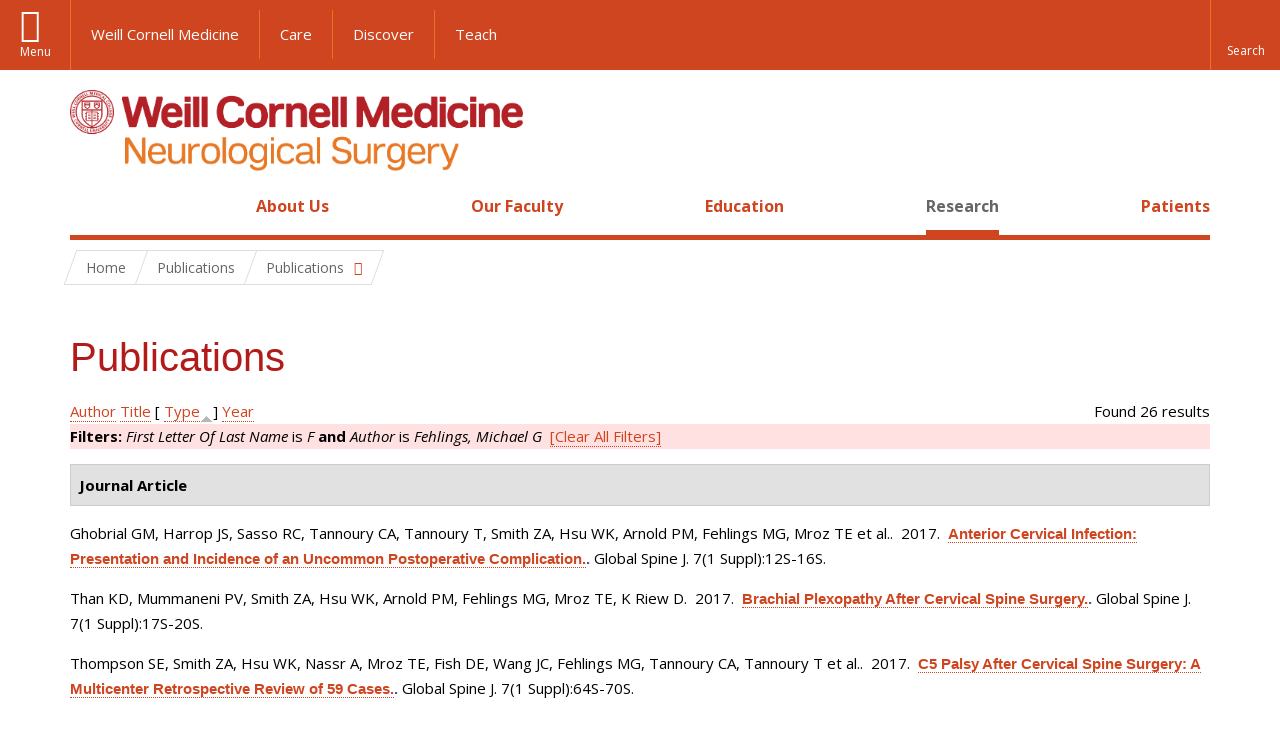

--- FILE ---
content_type: text/html; charset=utf-8
request_url: https://neurosurgery.weill.cornell.edu/research/publications?s=type&f%5Bag%5D=F&f%5Bauthor%5D=1691&o=asc
body_size: 18559
content:
<!DOCTYPE html>

<!--[if IE 7]>    <html class="lt-ie9 lt-ie8 no-js"  lang="en" dir="ltr"> <![endif]-->
<!--[if IE 8]>    <html class="lt-ie9 ie8 no-js"  lang="en" dir="ltr"> <![endif]-->
<!--[if gt IE 8]><!--> <html  lang="en" dir="ltr"> <!--<![endif]-->

  <head>
    <meta charset="utf-8" />
<link rel="shortcut icon" href="https://neurosurgery.weill.cornell.edu/sites/all/themes/neurosurgery_academic_subtheme/favicon.ico" />
<meta name="generator" content="Drupal 7 (https://www.drupal.org)" />
<link rel="canonical" href="https://neurosurgery.weill.cornell.edu/research/publications" />
<link rel="shortlink" href="https://neurosurgery.weill.cornell.edu/research/publications" />
<meta name="twitter:card" content="summary" />
<meta name="twitter:url" content="https://neurosurgery.weill.cornell.edu/research/publications" />
<meta name="twitter:title" content="Publications" />
    <title>Publications | Neurological Surgery</title>

    <link rel="apple-touch-icon" sizes="57x57" href="/profiles/wcmc/themes/wcm_brand_base/favicons/apple-touch-icon-57x57.png?v=2">
    <link rel="apple-touch-icon" sizes="60x60" href="/profiles/wcmc/themes/wcm_brand_base/favicons/apple-touch-icon-60x60.png?v=2">
    <link rel="apple-touch-icon" sizes="72x72" href="/profiles/wcmc/themes/wcm_brand_base/favicons/apple-touch-icon-72x72.png?v=2">
    <link rel="apple-touch-icon" sizes="76x76" href="/profiles/wcmc/themes/wcm_brand_base/favicons/apple-touch-icon-76x76.png?v=2">
    <link rel="apple-touch-icon" sizes="114x114" href="/profiles/wcmc/themes/wcm_brand_base/favicons/apple-touch-icon-114x114.png?v=2">
    <link rel="apple-touch-icon" sizes="120x120" href="/profiles/wcmc/themes/wcm_brand_base/favicons/apple-touch-icon-120x120.png?v=2">
    <link rel="apple-touch-icon" sizes="144x144" href="/profiles/wcmc/themes/wcm_brand_base/favicons/apple-touch-icon-144x144.png?v=2">
    <link rel="apple-touch-icon" sizes="152x152" href="/profiles/wcmc/themes/wcm_brand_base/favicons/apple-touch-icon-152x152.png?v=2">
    <link rel="apple-touch-icon" sizes="180x180" href="/profiles/wcmc/themes/wcm_brand_base/favicons/apple-touch-icon-180x180.png?v=2">
    <link rel="icon" type="image/png" href="/profiles/wcmc/themes/wcm_brand_base/favicons/favicon-32x32.png?v=2" sizes="32x32">
    <link rel="icon" type="image/png" href="/profiles/wcmc/themes/wcm_brand_base/favicons/favicon-194x194.png?v=2" sizes="194x194">
    <link rel="icon" type="image/png" href="/profiles/wcmc/themes/wcm_brand_base/favicons/favicon-96x96.png?v=2" sizes="96x96">
    <link rel="icon" type="image/png" href="/profiles/wcmc/themes/wcm_brand_base/favicons/android-chrome-192x192.png?v=2" sizes="192x192">
    <link rel="icon" type="image/png" href="/profiles/wcmc/themes/wcm_brand_base/favicons/favicon-16x16.png?v=2" sizes="16x16">
    <link rel="manifest" href="/profiles/wcmc/themes/wcm_brand_base/favicons/manifest.json?v=2">
    <link rel="mask-icon" href="/profiles/wcmc/themes/wcm_brand_base/favicons/safari-pinned-tab.svg?v=2" color="#b31b1b">
    <link rel="shortcut icon" href="/profiles/wcmc/themes/wcm_brand_base/favicons/favicon.ico?v=2">
    <meta name="apple-mobile-web-app-title" content="Weill Cornell Medicine">
    <meta name="application-name" content="Weill Cornell Medicine">
    <meta name="msapplication-TileColor" content="#b31b1b">
    <meta name="msapplication-TileImage" content="/profiles/wcmc/themes/wcm_brand_base/favicons/mstile-144x144.png?v=2">
    <meta name="msapplication-config" content="/profiles/wcmc/themes/wcm_brand_base/favicons/browserconfig.xml?v=2">
    <meta name="theme-color" content="#ffffff">

    <!-- http://t.co/dKP3o1e -->
    <meta name="HandheldFriendly" content="True">
    <meta name="MobileOptimized" content="320">
    <meta name="viewport" content="width=device-width, initial-scale=1.0">
    <link rel="stylesheet" href="https://neurosurgery.weill.cornell.edu/sites/default/files/css/css_kShW4RPmRstZ3SpIC-ZvVGNFVAi0WEMuCnI0ZkYIaFw.css" />
<link rel="stylesheet" href="https://neurosurgery.weill.cornell.edu/sites/default/files/css/css_rOkuVMMGocN2KQ5LCJ-0OYP1dxAyT2HxyKRlZLS_nXU.css" />
<link rel="stylesheet" href="https://neurosurgery.weill.cornell.edu/sites/default/files/css/css_jgZ24-tVn00z-HjEOnVeFwvYx3h6XeNaTqOnyXGFgTc.css" />
<link rel="stylesheet" href="https://neurosurgery.weill.cornell.edu/sites/default/files/css/css__hDFwOqy7DO5pTh7aiJLyjgFR5_gEfFbTEBO6NWA5bE.css" />
<link rel="stylesheet" href="https://fonts.googleapis.com/css?family=Open+Sans:400,300,300italic,400italic,700,700italic" />
<link rel="stylesheet" href="https://neurosurgery.weill.cornell.edu/sites/default/files/css/css_NttyUpOsgGdkYTopOxevUOf8JjnCxcSv6emfnQQG--g.css" />
<link rel="stylesheet" href="https://neurosurgery.weill.cornell.edu/sites/default/files/css/css_PxsPpITToy8ZnO0bJDA1TEC6bbFpGTfSWr2ZP8LuFYo.css" />
    <script src="https://neurosurgery.weill.cornell.edu/sites/default/files/js/js_XexEZhbTmj1BHeajKr2rPfyR8Y68f4rm0Nv3Vj5_dSI.js"></script>
<script src="https://neurosurgery.weill.cornell.edu/sites/default/files/js/js_rsG_22YPjmlEiP0K_67GbG7wA1u2m6p529PKe6uGPZ4.js"></script>
<script src="https://neurosurgery.weill.cornell.edu/sites/default/files/js/js_IC2vqeFv6eSvzMO1oHQyKRXO8JNRFAiet9QUOFr3OFs.js"></script>
<script src="https://neurosurgery.weill.cornell.edu/sites/default/files/js/js_mEGA-lkaqzKTJb0LnmIlSIvq7SSVWKJgsdzqLCdsx1g.js"></script>
<script src="https://neurosurgery.weill.cornell.edu/sites/default/files/js/js_nTKq6CDmEcl0Q4HnoyT6r1tUCFNlt49yu2SEvkiQpXs.js"></script>
<script>jQuery.extend(Drupal.settings, {"basePath":"\/","pathPrefix":"","setHasJsCookie":0,"ajaxPageState":{"theme":"neurosurgery_academic_subtheme","theme_token":"qQopjwPLSSoa2LtCyCfTZZSDBtCIhYlbn-nyYU0pw5M","js":{"profiles\/wcmc\/modules\/custom\/wcmc_fieldable_panes\/js\/wcmc_modal.js":1,"profiles\/wcmc\/modules\/panopoly\/panopoly\/panopoly_widgets\/panopoly-widgets.js":1,"profiles\/wcmc\/modules\/panopoly\/panopoly\/panopoly_widgets\/panopoly-widgets-spotlight.js":1,"profiles\/wcmc\/modules\/custom\/wcm_accessibility\/js\/wcm-accessibility.js":1,"profiles\/wcmc\/themes\/wcm_brand_base\/js\/headroom.min.js":1,"profiles\/wcmc\/themes\/wcm_brand_base\/js\/wcm-pin-header.js":1,"profiles\/wcmc\/themes\/wcm_brand_base\/js\/wcm-external-links.js":1,"profiles\/wcmc\/themes\/wcm_brand_base\/js\/jquery.lockfixed-revB.js":1,"profiles\/wcmc\/themes\/wcm_brand_base\/images\/cta_icons\/svgxuse.min.js":1,"profiles\/wcmc\/modules\/panopoly\/contrib\/jquery_update\/replace\/jquery\/1.7\/jquery.min.js":1,"misc\/jquery-extend-3.4.0.js":1,"misc\/jquery-html-prefilter-3.5.0-backport.js":1,"misc\/jquery.once.js":1,"misc\/drupal.js":1,"profiles\/wcmc\/modules\/panopoly\/contrib\/jquery_update\/replace\/ui\/ui\/minified\/jquery.ui.core.min.js":1,"profiles\/wcmc\/modules\/panopoly\/contrib\/jquery_update\/replace\/ui\/ui\/minified\/jquery.ui.widget.min.js":1,"profiles\/wcmc\/modules\/panopoly\/contrib\/jquery_update\/replace\/ui\/ui\/minified\/jquery.ui.tabs.min.js":1,"profiles\/wcmc\/modules\/panopoly\/contrib\/jquery_update\/replace\/ui\/ui\/minified\/jquery.ui.accordion.min.js":1,"profiles\/wcmc\/modules\/panopoly\/contrib\/jquery_update\/replace\/ui\/external\/jquery.cookie.js":1,"profiles\/wcmc\/modules\/custom\/wcmc_fieldable_panes\/js\/fancybox\/jquery.fancybox.pack.js":1,"profiles\/wcmc\/modules\/custom\/wcmc_fieldable_panes\/js\/fancybox\/helpers\/jquery.fancybox-buttons.js":1,"profiles\/wcmc\/modules\/custom\/wcm_slide_nav\/js\/simplebar.min.js":1,"profiles\/wcmc\/modules\/custom\/wcm_slide_nav\/js\/wcm-slide-nav.js":1,"misc\/form-single-submit.js":1,"profiles\/wcmc\/modules\/panopoly\/panopoly\/panopoly_images\/panopoly-images.js":1,"profiles\/wcmc\/modules\/panopoly\/contrib\/entityreference\/js\/entityreference.js":1,"profiles\/wcmc\/modules\/panopoly\/panopoly\/panopoly_admin\/panopoly-admin.js":1,"profiles\/wcmc\/modules\/panopoly\/panopoly\/panopoly_magic\/panopoly-magic.js":1,"profiles\/wcmc\/modules\/panopoly\/panopoly\/panopoly_theme\/js\/panopoly-accordion.js":1,"profiles\/wcmc\/modules\/custom\/wcmc_banner_receiver\/js\/wcmc_banner_receiver.js":1,"profiles\/wcmc\/modules\/custom\/wcm_d7_paragraphs\/js\/wcm-d7-paragraphs.js":1,"profiles\/wcmc\/modules\/custom\/wcm_events\/js\/main.min.js":1,"profiles\/wcmc\/modules\/panopoly\/contrib\/caption_filter\/js\/caption-filter.js":1,"profiles\/wcmc\/libraries\/jquery.imagesloaded\/jquery.imagesloaded.min.js":1,"profiles\/wcmc\/themes\/wcm_brand_base\/js\/bootstrap.min.js":1,"profiles\/wcmc\/themes\/wcm_brand_base\/js\/wcm-brand-base-script.js":1,"sites\/all\/themes\/neurosurgery_academic_subtheme\/js\/neurosurgery_academic_subtheme.js":1},"css":{"modules\/system\/system.base.css":1,"modules\/system\/system.messages.css":1,"modules\/system\/system.theme.css":1,"misc\/ui\/jquery.ui.theme.css":1,"misc\/ui\/jquery.ui.accordion.css":1,"profiles\/wcmc\/modules\/custom\/wcmc_fieldable_panes\/js\/fancybox\/jquery.fancybox.css":1,"profiles\/wcmc\/modules\/custom\/wcmc_fieldable_panes\/js\/fancybox\/helpers\/jquery.fancybox-buttons.css":1,"profiles\/wcmc\/modules\/custom\/wcm_slide_nav\/css\/simplebar.css":1,"profiles\/wcmc\/modules\/custom\/wcm_slide_nav\/css\/wcm-slide-nav.css":1,"modules\/field\/theme\/field.css":1,"modules\/node\/node.css":1,"profiles\/wcmc\/modules\/panopoly\/panopoly\/panopoly_admin\/panopoly-admin-navbar.css":1,"profiles\/wcmc\/modules\/panopoly\/panopoly\/panopoly_core\/css\/panopoly-dropbutton.css":1,"profiles\/wcmc\/modules\/panopoly\/panopoly\/panopoly_magic\/css\/panopoly-magic.css":1,"profiles\/wcmc\/modules\/panopoly\/panopoly\/panopoly_theme\/css\/panopoly-featured.css":1,"profiles\/wcmc\/modules\/panopoly\/panopoly\/panopoly_theme\/css\/panopoly-accordian.css":1,"profiles\/wcmc\/modules\/panopoly\/panopoly\/panopoly_theme\/css\/panopoly-layouts.css":1,"profiles\/wcmc\/modules\/panopoly\/panopoly\/panopoly_widgets\/panopoly-widgets.css":1,"profiles\/wcmc\/modules\/panopoly\/panopoly\/panopoly_widgets\/panopoly-widgets-spotlight.css":1,"profiles\/wcmc\/modules\/panopoly\/panopoly\/panopoly_wysiwyg\/panopoly-wysiwyg.css":1,"profiles\/wcmc\/modules\/panopoly\/contrib\/radix_layouts\/radix_layouts.css":1,"modules\/search\/search.css":1,"modules\/user\/user.css":1,"profiles\/wcmc\/modules\/custom\/wcmc_carousel\/css\/wcmc_carousel.css":1,"profiles\/wcmc\/modules\/custom\/wcmc_fieldable_panes\/css\/wcmc_headshot.css":1,"profiles\/wcmc\/modules\/custom\/wcm_d7_paragraphs\/css\/wcm-d7-paragraphs.css":1,"profiles\/wcmc\/modules\/custom\/wcm_elasticsearch\/css\/wcm-elasticsearch.css":1,"profiles\/wcmc\/modules\/custom\/wcm_events\/css\/main.min.css":1,"profiles\/wcmc\/modules\/custom\/wcm_events\/css\/events.css":1,"profiles\/wcmc\/modules\/panopoly\/contrib\/views\/css\/views.css":1,"profiles\/wcmc\/modules\/custom\/panopoly_override\/css\/panopoly-override.css":1,"profiles\/wcmc\/modules\/panopoly\/contrib\/caption_filter\/caption-filter.css":1,"profiles\/wcmc\/modules\/panopoly\/contrib\/ctools\/css\/ctools.css":1,"profiles\/wcmc\/modules\/panopoly\/contrib\/panels\/css\/panels.css":1,"profiles\/wcmc\/modules\/contrib\/biblio\/biblio.css":1,"https:\/\/fonts.googleapis.com\/css?family=Open+Sans:400,300,300italic,400italic,700,700italic":1,"profiles\/wcmc\/themes\/wcm_brand_base\/css\/wcm_brand_base.css":1,"sites\/all\/themes\/neurosurgery_academic_subtheme\/css\/neurosurgery_academic_subtheme.css":1,"profiles\/wcmc\/modules\/panopoly\/panopoly\/panopoly_images\/panopoly-images.css":1}},"CToolsModal":{"modalSize":{"type":"scale","width":".9","height":".9","addWidth":0,"addHeight":0,"contentRight":25,"contentBottom":75},"modalOptions":{"opacity":".55","background-color":"#FFF"},"animationSpeed":"fast","modalTheme":"CToolsModalDialog","throbberTheme":"CToolsModalThrobber"},"panopoly_magic":{"pane_add_preview_mode":"single"},"currentPath":"research\/publications","currentPathIsAdmin":false,"urlIsAjaxTrusted":{"\/research\/publications?s=type\u0026f%5Bag%5D=F\u0026f%5Bauthor%5D=1691\u0026o=asc":true},"wcm_brand_base":{"toggle_always_pin_header":"0"},"password":{"strengthTitle":"Password compliance:"},"type":"setting"});</script>
  </head>
  <body class="html not-front not-logged-in no-sidebars page-research page-research-publications region-content wcc no-navbar no-js" >
    <div id="skip-link">
      <a href="#site-main">Skip to main content</a>
    </div>
        <div id="page">
  <header id="pinned-header">
    <div class="wcm-search"><div class="container"><form class="global-search" action="/research/publications?s=type&amp;f%5Bag%5D=F&amp;f%5Bauthor%5D=1691&amp;o=asc" method="post" id="wcm-elasticsearch-blocks-widget-radios" accept-charset="UTF-8" role="search"><span class="search-button-span"><input class="search-button form-submit btn btn-default btn-primary" type="submit" id="edit-submit--2" name="op" value="Perform search" /><svg class="cta-icon cta-icon-search"><use xlink:href="/profiles/wcmc/themes/wcm_brand_base/images/cta_icons/symbol-defs.svg#cta-icon-search"></use></svg></span><span><div class="form-item form-type-textfield form-item-search-keys form-group">
  <label class="element-invisible" for="edit-search-keys--2">Enter the terms you wish to search for. </label>
 <input placeholder="Enter Search Term..." class="global-search-input form-control form-text" role="searchbox" type="text" id="edit-search-keys--2" name="search_keys" value="" size="25" maxlength="128" />
</div>
</span><fieldset><legend class="sr-only">Select Search Option</legend><div id="edit-search-type--2" class="form-radios"><div class="form-item form-type-radio form-item-search-type radio">
  <label for="edit-search-type-pages"><input type="radio" id="edit-search-type-pages" name="search_type" value="pages" checked="checked" class="form-radio" />This Site </label>
</div>
<div class="form-item form-type-radio form-item-search-type radio">
  <label for="edit-search-type-all-sites"><input type="radio" id="edit-search-type-all-sites" name="search_type" value="all_sites" class="form-radio" />All WCM Sites </label>
</div>
<div class="form-item form-type-radio form-item-search-type radio">
  <label for="edit-search-type-people"><input type="radio" id="edit-search-type-people" name="search_type" value="people" class="form-radio" />Directory </label>
</div>
</div></fieldset><input type="hidden" name="form_build_id" value="form-Ehj0dt3VFyrStFPTo0cDyOwTYOflc9eIrtNwlhVCDsI" />
<input type="hidden" name="form_id" value="wcm_elasticsearch_blocks_widget_radios" />
</form></div></div>
    <div class="brand__nav brand__nav-site-logo">
    <div class="wrap">
      <div
        class="main-menu-toggle"
        tabindex="0"
        role="button"
        aria-label="Menu"
        aria-controls="slide-out-nav"
        aria-pressed="false">Menu</div>

              <div class="wcm-sm-white">
          <a href="https://weill.cornell.edu/">
            <img src="/profiles/wcmc/themes/wcm_brand_base/images/WCM_logo_white.png" alt="Weill Cornell Medicine">
          </a>
        </div>
      
              <ul class="wcm-global-links">
                      <li class="wcm-global-links__wcm first"><a href="https://weill.cornell.edu/">Weill Cornell Medicine</a></li>
            <li><a href="https://weillcornell.org">Care</a></li>
                      <li><a href="https://research.weill.cornell.edu">Discover</a></li>
            <li class="last"><a href="https://weill.cornell.edu/education">Teach</a></li>
        </ul>
      
      <div class="wcm-global-links--secondary-actions">
        
                  <div class="search-trigger" tabindex="0">
            <span role="button" aria-label="Reveal search bar" class="search-trigger-button search-trigger-button--find">
              <svg class="cta-icon cta-icon-search">
                <use xmlns:xlink="http://www.w3.org/1999/xlink" xlink:href="/profiles/wcmc/themes/wcm_brand_base/images/cta_icons/symbol-defs.svg#cta-icon-search"></use>
              </svg>
            </span>
            <span role="button" aria-label="Hide search bar" class="search-trigger-button search-trigger-button--close">
              <svg class="cta-icon cta-icon-close">
                <use xlink:href="/profiles/wcmc/themes/wcm_brand_base/images/cta_icons/symbol-defs.svg#cta-icon-close"></use>
              </svg>
            </span>
          </div>
              </div>
    </div>
  </div>
  </header>

  <div class="brand">
  <div class="brand__lockup">
    <div class="container">
              <div class="brand__logo">
          <a class="wcm-site-logo" href="/"><img src="https://neurosurgery.weill.cornell.edu/sites/all/themes/neurosurgery_academic_subtheme/logo.png" alt="Neurological Surgery" /></a>
        </div>
        <a class="wcm-site-title wcm-site-title--lockup" href="/">Neurological Surgery</a>
          </div>
  </div>
</div>

  <nav id="slide-out-nav" aria-label="Slide out navigation">
  <div class="slide-out-nav__help">Explore this Website</div>
    <div id="slide-nav">
<ul class="menu"><li class="level-1 home"><a href="/">Home</a></li><li class="first menu-mlid-2441 level-1" data-level="1"><a href="/about-us" class="has-child">About Us</a><button class="slide-nav-toggle" aria-expanded="false"><span class="element-invisible">Toggle About Us menu options</span></button><ul class="collapse menu menu--level-2"><li class="first menu-mlid-2446 level-2" data-level="2"><a href="/about-us/about-neurosurgery" class="has-child">About Neurosurgery</a><button class="slide-nav-toggle" aria-expanded="false"><span class="element-invisible">Toggle About Neurosurgery menu options</span></button><ul class="collapse menu menu--level-3"><li class="first last menu-mlid-3250 level-3" data-level="3"><a href="/about-us/about-neurosurgery/10-keys-authorship-academic-publishing">10 Keys to Authorship in Academic Publishing</a></li>
</ul></li>
<li class="menu-mlid-2447 level-2" data-level="2"><a href="/about-us/our-services">Our Services</a></li>
<li class="menu-mlid-2471 level-2" data-level="2"><a href="/about-us/news-updates" class="has-child">News &amp; Updates</a><button class="slide-nav-toggle" aria-expanded="false"><span class="element-invisible">Toggle News & Updates menu options</span></button><ul class="collapse menu menu--level-3"><li class="first menu-mlid-2631 level-3" data-level="3"><a href="/about-us/news-updates/match-day-2019-new-residents-neurological-surgery">Match Day 2019: New Residents in Neurological Surgery</a></li>
<li class="last menu-mlid-2633 level-3" data-level="3"><a href="/about-us/news-updates/three-new-papers-souweidane-team-expand-pediatric-brain-tumor-canon">Three New Papers From Dr. Souweidane’s Team Expand Pediatric Brain Tumor Canon</a></li>
</ul></li>
<li class="menu-mlid-2472 level-2" data-level="2"><a href="/about-us/speakers-bureau">Speakers Bureau</a></li>
<li class="menu-mlid-2448 level-2" data-level="2"><a href="/about-us/diversity-inclusion" class="has-child">Diversity &amp; Inclusion</a><button class="slide-nav-toggle" aria-expanded="false"><span class="element-invisible">Toggle Diversity & Inclusion menu options</span></button><ul class="collapse menu menu--level-3"><li class="first menu-mlid-2450 level-3" data-level="3"><a href="/about-us/diversity-inclusion/education-advocacy">Education &amp; Advocacy</a></li>
<li class="last menu-mlid-2452 level-3" data-level="3"><a href="/about-us/diversity-inclusion/misperception-creative-genius">The Misperception of Creative Genius</a></li>
</ul></li>
<li class="menu-mlid-2474 level-2" data-level="2"><a href="/about-us/contact-us">Contact Us</a></li>
<li class="last menu-mlid-2547 level-2" data-level="2"><a href="/about-us/faq">FAQ</a></li>
</ul></li>
<li class="menu-mlid-2442 level-1" data-level="1"><a href="/our-faculty" class="has-child">Our Faculty</a><button class="slide-nav-toggle" aria-expanded="false"><span class="element-invisible">Toggle Our Faculty menu options</span></button><ul class="collapse menu menu--level-2"><li class="first menu-mlid-3252 level-2" data-level="2"><a href="/our-faculty/now-recruiting-neurosurgeon-brooklyn-ny">Now Recruiting: Neurosurgeon (Brooklyn, NY)</a></li>
<li class="menu-mlid-3248 level-2" data-level="2"><a href="/our-faculty/now-recruiting-neurosurgeon-complex-spine">Now Recruiting: Neurosurgeon, Complex Spine</a></li>
<li class="last menu-mlid-2869 level-2" data-level="2"><a href="/our-faculty/now-recruiting-neurosurgeons-spine">Now Recruiting: Neurosurgeons (Spine)</a></li>
</ul></li>
<li class="menu-mlid-2443 level-1" data-level="1"><a href="/education" class="has-child">Education</a><button class="slide-nav-toggle" aria-expanded="false"><span class="element-invisible">Toggle Education menu options</span></button><ul class="collapse menu menu--level-2"><li class="first menu-mlid-2528 level-2" data-level="2"><a href="/education/neurosurgery-residency" class="has-child">Neurosurgery Residency</a><button class="slide-nav-toggle" aria-expanded="false"><span class="element-invisible">Toggle Neurosurgery Residency menu options</span></button><ul class="collapse menu menu--level-3"><li class="first menu-mlid-2465 level-3" data-level="3"><a href="/education/neurosurgery-residency/about-neurosurgery-residency-program">About the Neurosurgery Residency Program</a></li>
<li class="menu-mlid-2476 level-3" data-level="3"><a href="/education/neurosurgery-residency/current-weill-cornell-residents">Current Weill Cornell Residents</a></li>
<li class="menu-mlid-2466 level-3" data-level="3"><a href="/education/neurosurgery-residency/alumni-weill-cornell-neurosurgery-residency-program">Alumni  of the Weill Cornell Neurosurgery Residency Program</a></li>
<li class="last menu-mlid-2467 level-3" data-level="3"><a href="/education/neurosurgery-residency/sns-junior-neurosurgery-resident-boot-camp-training">SNS Junior Neurosurgery Resident &#039;Boot Camp&#039; Training</a></li>
</ul></li>
<li class="menu-mlid-2529 level-2" data-level="2"><a href="/education/neurosurgical-fellowships" class="has-child">Neurosurgical Fellowships</a><button class="slide-nav-toggle" aria-expanded="false"><span class="element-invisible">Toggle Neurosurgical Fellowships menu options</span></button><ul class="collapse menu menu--level-3"><li class="first menu-mlid-2477 level-3" data-level="3"><a href="/education/neurosurgical-fellowships/clinical-fellowship-minimally-invasive-spinal-surgery-and">Clinical Fellowship in Minimally Invasive Spinal Surgery and Navigation Fellowship</a></li>
<li class="menu-mlid-2478 level-3" data-level="3"><a href="/education/neurosurgical-fellowships/global-health-neurosurgery-fellowship">Global Health Neurosurgery Fellowship</a></li>
<li class="menu-mlid-2480 level-3" data-level="3"><a href="/education/neurosurgical-fellowships/observational-and-research-spine-surgery-fellowship">Observational and Research Spine Surgery Fellowship</a></li>
<li class="menu-mlid-2481 level-3" data-level="3"><a href="/education/neurosurgical-fellowships/research-fellowship-spine-surgery">Research Fellowship in Spine Surgery</a></li>
<li class="menu-mlid-2482 level-3" data-level="3"><a href="/education/neurosurgical-fellowships/disc-regeneration-research-fellowship">Disc Regeneration Research Fellowship</a></li>
<li class="menu-mlid-2483 level-3" data-level="3"><a href="/education/neurosurgical-fellowships/pediatric-neurosurgery-fellowship">Pediatric Neurosurgery Fellowship</a></li>
<li class="menu-mlid-2485 level-3" data-level="3"><a href="/education/neurosurgical-fellowships/clinical-interventional-neuroradiology-fellowship">Clinical Interventional Neuroradiology Fellowship</a></li>
<li class="menu-mlid-2487 level-3" data-level="3"><a href="/education/neurosurgical-fellowships/skull-base-microneurosurgery-fellowship-training">Skull Base Microneurosurgery Fellowship Training</a></li>
<li class="menu-mlid-2488 level-3" data-level="3"><a href="/education/neurosurgical-fellowships/medical-student-fellowship-pediatric-neuro-oncology">Medical Student Fellowship in Pediatric Neuro-oncology</a></li>
<li class="last menu-mlid-2678 level-3" data-level="3"><a href="/education/neurosurgical-fellowships/surgical-neuro-oncology-fellowship">Surgical Neuro-Oncology Fellowship</a></li>
</ul></li>
<li class="menu-mlid-2532 level-2" data-level="2"><a href="/education/cme-and-other-events-neurological-surgery" class="has-child">Continuing Medical Education in Neurological Surgery</a><button class="slide-nav-toggle" aria-expanded="false"><span class="element-invisible">Toggle Continuing Medical Education in Neurological Surgery menu options</span></button><ul class="collapse menu menu--level-3"><li class="first menu-mlid-2498 level-3" data-level="3"><a href="/education/continuing-medical-education-neurological-surgery/upcoming-meetings-and-courses" class="has-child">Upcoming Meetings and Courses</a><button class="slide-nav-toggle" aria-expanded="false"><span class="element-invisible">Toggle Upcoming Meetings and Courses menu options</span></button><ul class="collapse menu menu--level-4"><li class="first last menu-mlid-2680 level-4" data-level="4"><a href="/education/continuing-medical-education-neurological-surgery/upcoming-meetings-and-courses/must">Must-Attend CME Courses for Fall 2021</a></li>
</ul></li>
<li class="menu-mlid-2598 level-3" data-level="3"><a href="/education/continuing-medical-education-neurological-surgery/endoscopic-and-open-surgical-approaches">Endoscopic and Open Surgical Approaches for Craniosynostosis: A Hands-On Practical Course</a></li>
<li class="menu-mlid-2599 level-3" data-level="3"><a href="/education/continuing-medical-education-neurological-surgery/nyc-miss-minimally-invasive-spinal">NYC-MISS: Minimally Invasive Spinal Surgery and Navigation Hands-on Symposium</a></li>
<li class="last menu-mlid-2597 level-3" data-level="3"><a href="/education/continuing-medical-education-neurological-surgery/principles-and-techniques-complex-spinal">Principles and Techniques of Complex Spinal Reconstruction</a></li>
</ul></li>
<li class="menu-mlid-2681 level-2" data-level="2"><a href="/education/neuropsychology-externships">Neuropsychology Externships</a></li>
<li class="menu-mlid-2527 level-2" data-level="2"><a href="/education/medical-student-programs-neurological-surgery" class="has-child">Medical Student Programs in Neurological Surgery</a><button class="slide-nav-toggle" aria-expanded="false"><span class="element-invisible">Toggle Medical Student Programs in Neurological Surgery menu options</span></button><ul class="collapse menu menu--level-3"><li class="first menu-mlid-2462 level-3" data-level="3"><a href="/education/medical-student-programs-neurological-surgery/medical-student-internship">Medical Student Internship</a></li>
<li class="menu-mlid-2463 level-3" data-level="3"><a href="/education/medical-student-programs-neurological-surgery/medical-student-fellowship">Medical Student Fellowship</a></li>
<li class="last menu-mlid-2464 level-3" data-level="3"><a href="/education/medical-students/medical-student-neuroanatomy-elective">Medical Student Neuroanatomy Elective</a></li>
</ul></li>
<li class="menu-mlid-2531 level-2" data-level="2"><a href="/education/global-health" class="has-child">Global Health</a><button class="slide-nav-toggle" aria-expanded="false"><span class="element-invisible">Toggle Global Health menu options</span></button><ul class="collapse menu menu--level-3"><li class="first menu-mlid-2468 level-3" data-level="3"><a href="/education/global-health/tanzania">Tanzania</a></li>
<li class="menu-mlid-2470 level-3" data-level="3"><a href="/education/global-health/senegal">Senegal</a></li>
<li class="last menu-mlid-2469 level-3" data-level="3"><a href="/education/global-health/antigua-barbuda">Antigua &amp; Barbuda</a></li>
</ul></li>
<li class="last menu-mlid-2530 level-2" data-level="2"><a href="/education/neurosurgical-innovations-and-training-center" class="has-child">Neurosurgical Innovations and Training Center</a><button class="slide-nav-toggle" aria-expanded="false"><span class="element-invisible">Toggle Neurosurgical Innovations and Training Center menu options</span></button><ul class="collapse menu menu--level-3"><li class="first menu-mlid-2490 level-3" data-level="3"><a href="/education/surgical-innovations-laboratory/surgical-innovations-lab-education">Education in the Neurosurgical Innovations and Training Center</a></li>
<li class="menu-mlid-2491 level-3" data-level="3"><a href="/education/neurosurgical-innovations-and-training-center/courses-surgical-innovations-lab">Courses at the Surgical Innovations Lab</a></li>
<li class="menu-mlid-2494 level-3" data-level="3"><a href="/education/neurosurgical-innovations-and-training-center/individual-training-courses">Individual Training Courses</a></li>
<li class="menu-mlid-2495 level-3" data-level="3"><a href="/education/neurosurgical-innovations-and-training-center/complex-surgical-approaches-skull-base-hands">Complex Surgical Approaches to the Skull Base: Hands-On Dissection</a></li>
<li class="last menu-mlid-2497 level-3" data-level="3"><a href="/education/surgical-innovations-laboratory/skull-base-course-photos">Skull Base Course Photos</a></li>
</ul></li>
</ul></li>
<li class="active-trail menu-mlid-2444 level-1" data-level="1"><a href="/research" class="active-trail active-trail has-child">Research</a><button class="slide-nav-toggle" aria-expanded="false"><span class="element-invisible">Toggle Research menu options</span></button><ul class="collapse menu menu--level-2"><li class="first menu-mlid-2534 level-2" data-level="2"><a href="/research/our-laboratories" class="has-child">Our Laboratories</a><button class="slide-nav-toggle" aria-expanded="false"><span class="element-invisible">Toggle Our Laboratories menu options</span></button><ul class="collapse menu menu--level-3"><li class="first menu-mlid-2582 level-3" data-level="3"><a href="/research/our-laboratories/dr-michael-kaplitt-molecular-neurosurgery-research">Dr. Michael Kaplitt: Molecular Neurosurgery Research</a></li>
<li class="menu-mlid-2585 level-3" data-level="3"><a href="/research/our-laboratories/dr-roger-hartl-biological-spine-tissue">Dr. Roger Hartl: Biological Spine Tissue</a></li>
<li class="last menu-mlid-2584 level-3" data-level="3"><a href="/research/our-laboratories/pediatric-neuro-oncology-laboratories-childrens-brain-tumor-project" class="has-child">Pediatric Neuro-oncology Laboratories (Children&#039;s Brain Tumor Project)</a><button class="slide-nav-toggle" aria-expanded="false"><span class="element-invisible">Toggle Pediatric Neuro-oncology Laboratories (Children's Brain Tumor Project) menu options</span></button><ul class="collapse menu menu--level-4"><li class="first menu-mlid-2587 level-4" data-level="4"><a href="/research/our-laboratories/pediatric-neuro-oncology-laboratories-childrens-brain-tumor-project/dr">Dr. Jeffrey Greenfield: Pediatric Neuro-oncology</a></li>
<li class="last menu-mlid-2592 level-4" data-level="4"><a href="/research/our-laboratories/pediatric-neuro-oncology-laboratories-childrens-brain-tumor-project/dr-0">Dr. Mark Souweidane: Pediatric Neuro-oncology</a></li>
</ul></li>
</ul></li>
<li class="menu-mlid-2535 level-2" data-level="2"><a href="/research/clinical-trials">Clinical Trials</a></li>
<li class="menu-mlid-2563 level-2" data-level="2"><a href="/research/research-studies">Research Studies</a></li>
<li class="menu-mlid-2538 level-2" data-level="2"><a href="/research/surgical-videos">Surgical Videos</a></li>
<li class="last active-trail active menu-mlid-2667 level-2" data-level="2"><a href="/research/publications" title="" class="active-trail active">Publications</a></li>
</ul></li>
<li class="last menu-mlid-3251 level-1" data-level="1"><a href="https://neurosurgery.weillcornell.org" title="">Patients</a></li>
</ul></div>  <ul class="wcm-global-links--sm">
    <li><a href="https://weill.cornell.edu">Weill Cornell Medicine</a></li>
    <li><a href="https://weillcornell.org">Care</a></li>
    <li><a href="https://research.weill.cornell.edu">Discover</a></li>
    <li><a href="https://weill.cornell.edu/education">Teach</a></li>
  </ul>
</nav>

<nav class="main-nav" aria-label="Primary">
  <div class="container">
    <div id="main-nav">
<ul class="menu justify-items"><li class="level-1 home"><a href="/">Home</a></li><li class="first has-children menu-mlid-2441 level-1"><a href="/about-us">About Us</a></li>
<li class="has-children menu-mlid-2442 level-1"><a href="/our-faculty">Our Faculty</a></li>
<li class="has-children menu-mlid-2443 level-1"><a href="/education">Education</a></li>
<li class="has-children active-trail menu-mlid-2444 level-1"><a href="/research" class="active-trail active-trail active-trail">Research</a></li>
<li class="last menu-mlid-3251 level-1"><a href="https://neurosurgery.weillcornell.org" title="">Patients</a></li>
</ul></div>  </div>
</nav>

  <nav id="bc-nav" aria-label="Breadcrumb">
    <div class="container">
      <ul class="breadcrumb-nav">
        <li><span><a href="/">Home</a></span></li><li class="bc-no-link"><span>Publications</span></li><li><button class="dropdown-toggle" type="button" id="bc-explore-second_level" data-toggle="dropdown" aria-haspopup="true" aria-expanded="true">
          <span class="bc-toggle-siblings">Publications</span>
          </button>
<ul class="dropdown-menu dropdown-menu-left" aria-labelledby="bc-explore-second_level"><li class="first has-children menu-mlid-2534 level-2"><a href="/research/our-laboratories">Our Laboratories</a></li>
<li class="menu-mlid-2535 level-2"><a href="/research/clinical-trials">Clinical Trials</a></li>
<li class="has-children menu-mlid-2563 level-2"><a href="/research/research-studies">Research Studies</a></li>
<li class="menu-mlid-2538 level-2"><a href="/research/surgical-videos">Surgical Videos</a></li>
<li class="last active-trail active menu-mlid-2667 level-2"><a href="/research/publications" title="" class="active-trail active">Publications</a></li>
</ul></li>      </ul>
    </div>
  </nav>

  <div id="site-main" class="site-main">
    <div class="container">
                            </div>
    <div class="container">
      <h1 class="title">Publications</h1>
      
  
  <div id="biblio-header" class="clear-block"><div class="biblio-export">Found 26 results</div> <a href="/research/publications?s=author&amp;f%5Bag%5D=F&amp;f%5Bauthor%5D=1691&amp;o=asc" title="Click a second time to reverse the sort order" class="active">Author</a>  <a href="/research/publications?s=title&amp;f%5Bag%5D=F&amp;f%5Bauthor%5D=1691&amp;o=asc" title="Click a second time to reverse the sort order" class="active">Title</a>  [ <a href="/research/publications?s=type&amp;f%5Bag%5D=F&amp;f%5Bauthor%5D=1691&amp;o=desc" title="Click a second time to reverse the sort order" class="active active">Type</a><img src="https://neurosurgery.weill.cornell.edu/profiles/wcmc/modules/contrib/biblio/misc/arrow-desc.png" alt="(Desc)" />]  <a href="/research/publications?s=year&amp;f%5Bag%5D=F&amp;f%5Bauthor%5D=1691&amp;o=desc" title="Click a second time to reverse the sort order" class="active">Year</a> <div class="biblio-filter-status"><div class="biblio-current-filters"><b>Filters: </b><em class="placeholder">First Letter Of Last Name</em> is <em class="placeholder">F</em> <strong>and</strong> <em class="placeholder">Author</em> is <em class="placeholder">Fehlings, Michael G</em>&nbsp;&nbsp;<a href="/research/publications/filter/clear?s=type&amp;o=asc">[Clear All Filters]</a></div></div></div><div class="biblio-category-section"><div class="biblio-separator-bar">Journal Article</div><div class="biblio-entry"><span class="biblio-authors">Ghobrial GM, Harrop JS, Sasso RC, Tannoury CA, Tannoury T, Smith ZA, Hsu WK, Arnold PM, Fehlings MG, Mroz TE et al.</span>.&nbsp; 
2017.&nbsp;&nbsp;<span class="biblio-title"><a href="/research/publications/anterior-cervical-infection-presentation-and-incidence-uncommon-postoperative">Anterior Cervical Infection: Presentation and Incidence of an Uncommon Postoperative Complication.</a>. </span>Global Spine J. 7(1 Suppl):12S-16S.<span class="Z3988" title="ctx_ver=Z39.88-2004&amp;rft_val_fmt=info%3Aofi%2Ffmt%3Akev%3Amtx%3Ajournal&amp;rft.atitle=Anterior+Cervical+Infection%3A+Presentation+and+Incidence+of+an+Uncommon+Postoperative+Complication.&amp;rft.title=Global+Spine+J&amp;rft.issn=2192-5682&amp;rft.date=2017&amp;rft.volume=7&amp;rft.issue=1+Suppl&amp;rft.spage=12S-16S&amp;rft.aulast=Ghobrial&amp;rft.aufirst=George&amp;rft.au=Harrop%2C+James&amp;rft.au=Sasso%2C+Rick&amp;rft.au=Tannoury%2C+Chadi&amp;rft.au=Tannoury%2C+Tony&amp;rft.au=Smith%2C+Zachary&amp;rft.au=Hsu%2C+Wellington&amp;rft.au=Arnold%2C+Paul&amp;rft.au=Fehlings%2C+Michael&amp;rft.au=Mroz%2C+Thomas&amp;rft.au=De+Giacomo%2C+Anthony&amp;rft.au=Jobse%2C+Bruce&amp;rft.au=Rahman%2C+Ra%27Kerry&amp;rft.au=Thompson%2C+Sara&amp;rft.au=Riew%2C+Daniel&amp;rft_id=info%3Adoi%2F10.1177%2F2192568216687546"></span></div><div class="biblio-entry"><span class="biblio-authors">Than KD, Mummaneni PV, Smith ZA, Hsu WK, Arnold PM, Fehlings MG, Mroz TE, K Riew D</span>.&nbsp; 
2017.&nbsp;&nbsp;<span class="biblio-title"><a href="/research/publications/brachial-plexopathy-after-cervical-spine-surgery">Brachial Plexopathy After Cervical Spine Surgery.</a>. </span>Global Spine J. 7(1 Suppl):17S-20S.<span class="Z3988" title="ctx_ver=Z39.88-2004&amp;rft_val_fmt=info%3Aofi%2Ffmt%3Akev%3Amtx%3Ajournal&amp;rft.atitle=Brachial+Plexopathy+After+Cervical+Spine+Surgery.&amp;rft.title=Global+Spine+J&amp;rft.issn=2192-5682&amp;rft.date=2017&amp;rft.volume=7&amp;rft.issue=1+Suppl&amp;rft.spage=17S-20S&amp;rft.aulast=Than&amp;rft.aufirst=Khoi&amp;rft.au=Mummaneni%2C+Praveen&amp;rft.au=Smith%2C+Zachary&amp;rft.au=Hsu%2C+Wellington&amp;rft.au=Arnold%2C+Paul&amp;rft.au=Fehlings%2C+Michael&amp;rft.au=Mroz%2C+Thomas&amp;rft.au=Riew%2C+Daniel&amp;rft_id=info%3Adoi%2F10.1177%2F2192568216687297"></span></div><div class="biblio-entry"><span class="biblio-authors">Thompson SE, Smith ZA, Hsu WK, Nassr A, Mroz TE, Fish DE, Wang JC, Fehlings MG, Tannoury CA, Tannoury T et al.</span>.&nbsp; 
2017.&nbsp;&nbsp;<span class="biblio-title"><a href="/research/publications/c5-palsy-after-cervical-spine-surgery-multicenter-retrospective-review-59">C5 Palsy After Cervical Spine Surgery: A Multicenter Retrospective Review of 59 Cases.</a>. </span>Global Spine J. 7(1 Suppl):64S-70S.<span class="Z3988" title="ctx_ver=Z39.88-2004&amp;rft_val_fmt=info%3Aofi%2Ffmt%3Akev%3Amtx%3Ajournal&amp;rft.atitle=C5+Palsy+After+Cervical+Spine+Surgery%3A+A+Multicenter+Retrospective+Review+of+59+Cases.&amp;rft.title=Global+Spine+J&amp;rft.issn=2192-5682&amp;rft.date=2017&amp;rft.volume=7&amp;rft.issue=1+Suppl&amp;rft.spage=64S-70S&amp;rft.aulast=Thompson&amp;rft.aufirst=Sara&amp;rft.au=Smith%2C+Zachary&amp;rft.au=Hsu%2C+Wellington&amp;rft.au=Nassr%2C+Ahmad&amp;rft.au=Mroz%2C+Thomas&amp;rft.au=Fish%2C+David&amp;rft.au=Wang%2C+Jeffrey&amp;rft.au=Fehlings%2C+Michael&amp;rft.au=Tannoury%2C+Chadi&amp;rft.au=Tannoury%2C+Tony&amp;rft.au=Tortolani%2C+Justin&amp;rft.au=Traynelis%2C+Vincent&amp;rft.au=Gokaslan%2C+Ziya&amp;rft.au=Hilibrand%2C+Alan&amp;rft.au=Isaacs%2C+Robert&amp;rft.au=Mummaneni%2C+Praveen&amp;rft.au=Chou%2C+Dean&amp;rft.au=Qureshi%2C+Sheeraz&amp;rft.au=Cho%2C+Samuel&amp;rft.au=Baird%2C+Evan&amp;rft.au=Sasso%2C+Rick&amp;rft.au=Arnold%2C+Paul&amp;rft.au=Buser%2C+Zorica&amp;rft.au=Bydon%2C+Mohamad&amp;rft.au=Clarke%2C+Michelle&amp;rft.au=De+Giacomo%2C+Anthony&amp;rft.au=Derakhshan%2C+Adeeb&amp;rft.au=Jobse%2C+Bruce&amp;rft.au=Lord%2C+Elizabeth&amp;rft.au=Lubelski%2C+Daniel&amp;rft.au=Massicotte%2C+Eric&amp;rft.au=Steinmetz%2C+Michael&amp;rft.au=Smith%2C+Gabriel&amp;rft.au=Pace%2C+Jonathan&amp;rft.au=Corriveau%2C+Mark&amp;rft.au=Lee%2C+Sungho&amp;rft.au=Cha%2C+Peter&amp;rft.au=Chatterjee%2C+Dhananjay&amp;rft.au=Gee%2C+Erica&amp;rft.au=Mayer%2C+Erik&amp;rft.au=McBride%2C+Owen&amp;rft.au=Roe%2C+Allison&amp;rft.au=Yanez%2C+Marisa&amp;rft.au=Stroh%2C+Alex&amp;rft.au=Than%2C+Khoi&amp;rft.au=Riew%2C+Daniel&amp;rft_id=info%3Adoi%2F10.1177%2F2192568216688189"></span></div><div class="biblio-entry"><span class="biblio-authors">Härtl R, Alimi M, Boukebir MAbdelatif, Berlin CD, Navarro-Ramirez R, Arnold PM, Fehlings MG, Mroz TE, K Riew D</span>.&nbsp; 
2017.&nbsp;&nbsp;<span class="biblio-title"><a href="/research/publications/carotid-artery-injury-anterior-cervical-spine-surgery-multicenter-cohort-study">Carotid Artery Injury in Anterior Cervical Spine Surgery: Multicenter Cohort Study and Literature Review.</a>. </span>Global Spine J. 7(1 Suppl):71S-75S.<span class="Z3988" title="ctx_ver=Z39.88-2004&amp;rft_val_fmt=info%3Aofi%2Ffmt%3Akev%3Amtx%3Ajournal&amp;rft.atitle=Carotid+Artery+Injury+in+Anterior+Cervical+Spine+Surgery%3A+Multicenter+Cohort+Study+and+Literature+Review.&amp;rft.title=Global+Spine+J&amp;rft.issn=2192-5682&amp;rft.date=2017&amp;rft.volume=7&amp;rft.issue=1+Suppl&amp;rft.spage=71S-75S&amp;rft.aulast=H%C3%A4rtl&amp;rft.aufirst=Roger&amp;rft.au=Alimi%2C+Marjan&amp;rft.au=Boukebir%2C+Mohamed&amp;rft.au=Berlin%2C+Connor&amp;rft.au=Navarro-Ramirez%2C+Rodrigo&amp;rft.au=Arnold%2C+Paul&amp;rft.au=Fehlings%2C+Michael&amp;rft.au=Mroz%2C+Thomas&amp;rft.au=Riew%2C+Daniel&amp;rft_id=info%3Adoi%2F10.1177%2F2192568216688192"></span></div><div class="biblio-entry"><span class="biblio-authors">Fehlings MG, Tetreault LA, K Riew D, Middleton JW, Wang JC</span>.&nbsp; 
2017.&nbsp;&nbsp;<span class="biblio-title"><a href="/research/publications/clinical-practice-guideline-management-degenerative-cervical-myelopathy">A Clinical Practice Guideline for the Management of Degenerative Cervical Myelopathy: Introduction, Rationale, and Scope.</a>. </span>Global Spine J. 7(3 Suppl):21S-27S.<span class="Z3988" title="ctx_ver=Z39.88-2004&amp;rft_val_fmt=info%3Aofi%2Ffmt%3Akev%3Amtx%3Ajournal&amp;rft.atitle=A+Clinical+Practice+Guideline+for+the+Management+of+Degenerative+Cervical+Myelopathy%3A+Introduction%2C+Rationale%2C+and+Scope.&amp;rft.title=Global+Spine+J&amp;rft.issn=2192-5682&amp;rft.date=2017&amp;rft.volume=7&amp;rft.issue=3+Suppl&amp;rft.spage=21S-27S&amp;rft.aulast=Fehlings&amp;rft.aufirst=Michael&amp;rft.au=Tetreault%2C+Lindsay&amp;rft.au=Riew%2C+Daniel&amp;rft.au=Middleton%2C+James&amp;rft.au=Wang%2C+Jeffrey&amp;rft_id=info%3Adoi%2F10.1177%2F2192568217703088"></span></div><div class="biblio-entry"><span class="biblio-authors">Fehlings MG, Tetreault LA, K Riew D, Middleton JW, Aarabi B, Arnold PM, Brodke DS, Burns AS, Carette S, Chen R et al.</span>.&nbsp; 
2017.&nbsp;&nbsp;<span class="biblio-title"><a href="/research/publications/clinical-practice-guideline-management-patients-degenerative-cervical">A Clinical Practice Guideline for the Management of Patients With Degenerative Cervical Myelopathy: Recommendations for Patients With Mild, Moderate, and Severe Disease and Nonmyelopathic Patients With Evidence of Cord Compression.</a>. </span>Global Spine J. 7(3 Suppl):70S-83S.<span class="Z3988" title="ctx_ver=Z39.88-2004&amp;rft_val_fmt=info%3Aofi%2Ffmt%3Akev%3Amtx%3Ajournal&amp;rft.atitle=A+Clinical+Practice+Guideline+for+the+Management+of+Patients+With+Degenerative+Cervical+Myelopathy%3A+Recommendations+for+Patients+With+Mild%2C+Moderate%2C+and+Severe+Disease+and+Nonmyelopathic+Patients+With+Evidence+of+Cord+Compression.&amp;rft.title=Global+Spine+J&amp;rft.issn=2192-5682&amp;rft.date=2017&amp;rft.volume=7&amp;rft.issue=3+Suppl&amp;rft.spage=70S-83S&amp;rft.aulast=Fehlings&amp;rft.aufirst=Michael&amp;rft.au=Tetreault%2C+Lindsay&amp;rft.au=Riew%2C+Daniel&amp;rft.au=Middleton%2C+James&amp;rft.au=Aarabi%2C+Bizhan&amp;rft.au=Arnold%2C+Paul&amp;rft.au=Brodke%2C+Darrel&amp;rft.au=Burns%2C+Anthony&amp;rft.au=Carette%2C+Simon&amp;rft.au=Chen%2C+Robert&amp;rft.au=Chiba%2C+Kazuhiro&amp;rft.au=Dettori%2C+Joseph&amp;rft.au=Furlan%2C+Julio&amp;rft.au=Harrop%2C+James&amp;rft.au=Holly%2C+Langston&amp;rft.au=Kalsi-Ryan%2C+Sukhvinder&amp;rft.au=Kotter%2C+Mark&amp;rft.au=Kwon%2C+Brian&amp;rft.au=Martin%2C+Allan&amp;rft.au=Milligan%2C+James&amp;rft.au=Nakashima%2C+Hiroaki&amp;rft.au=Nagoshi%2C+Narihito&amp;rft.au=Rhee%2C+John&amp;rft.au=Singh%2C+Anoushka&amp;rft.au=Skelly%2C+Andrea&amp;rft.au=Sodhi%2C+Sumeet&amp;rft.au=Wilson%2C+Jefferson&amp;rft.au=Yee%2C+Albert&amp;rft.au=Wang%2C+Jeffrey&amp;rft_id=info%3Adoi%2F10.1177%2F2192568217701914"></span></div><div class="biblio-entry"><span class="biblio-authors">Ghogawala Z, Terrin N, Dunbar MR, Breeze JL, Freund KM, Kanter AS, Mummaneni PV, Bisson EF, Barker FG, J Schwartz S et al.</span>.&nbsp; 
2021.&nbsp;&nbsp;<span class="biblio-title"><a href="/research/publications/effect-ventral-vs-dorsal-spinal-surgery-patient-reported-physical-functioning">Effect of Ventral vs Dorsal Spinal Surgery on Patient-Reported Physical Functioning in Patients With Cervical Spondylotic Myelopathy: A Randomized Clinical Trial.</a>. </span>JAMA. 325(10):942-951.<span class="Z3988" title="ctx_ver=Z39.88-2004&amp;rft_val_fmt=info%3Aofi%2Ffmt%3Akev%3Amtx%3Ajournal&amp;rft.atitle=Effect+of+Ventral+vs+Dorsal+Spinal+Surgery+on+Patient-Reported+Physical+Functioning+in+Patients+With+Cervical+Spondylotic+Myelopathy%3A+A+Randomized+Clinical+Trial.&amp;rft.title=JAMA&amp;rft.issn=1538-3598&amp;rft.date=2021&amp;rft.volume=325&amp;rft.issue=10&amp;rft.spage=942&amp;rft.epage=951&amp;rft.aulast=Ghogawala&amp;rft.aufirst=Zoher&amp;rft.au=Terrin%2C+Norma&amp;rft.au=Dunbar%2C+Melissa&amp;rft.au=Breeze%2C+Janis&amp;rft.au=Freund%2C+Karen&amp;rft.au=Kanter%2C+Adam&amp;rft.au=Mummaneni%2C+Praveen&amp;rft.au=Bisson%2C+Erica&amp;rft.au=Barker%2C+Fred&amp;rft.au=Schwartz%2C+Sanford&amp;rft.au=Harrop%2C+James&amp;rft.au=Magge%2C+Subu&amp;rft.au=Heary%2C+Robert&amp;rft.au=Fehlings%2C+Michael&amp;rft.au=Albert%2C+Todd&amp;rft.au=Arnold%2C+Paul&amp;rft.au=Riew%2C+Daniel&amp;rft.au=Steinmetz%2C+Michael&amp;rft.au=Wang%2C+Marjorie&amp;rft.au=Whitmore%2C+Robert&amp;rft.au=Heller%2C+John&amp;rft.au=Benzel%2C+Edward&amp;rft_id=info%3Adoi%2F10.1001%2Fjama.2021.1233"></span></div><div class="biblio-entry"><span class="biblio-authors">Hsu WK, Kannan A, Mai HT, Fehlings MG, Smith ZA, Traynelis VC, Gokaslan ZL, Hilibrand AS, Nassr A, Arnold PM et al.</span>.&nbsp; 
2017.&nbsp;&nbsp;<span class="biblio-title"><a href="/research/publications/epidemiology-and-outcomes-vertebral-artery-injury-16%E2%80%89582-cervical-spine">Epidemiology and Outcomes of Vertebral Artery Injury in 16 582 Cervical Spine Surgery Patients: An AOSpine North America Multicenter Study.</a>. </span>Global Spine J. 7(1 Suppl):21S-27S.<span class="Z3988" title="ctx_ver=Z39.88-2004&amp;rft_val_fmt=info%3Aofi%2Ffmt%3Akev%3Amtx%3Ajournal&amp;rft.atitle=Epidemiology+and+Outcomes+of+Vertebral+Artery+Injury+in+16%E2%80%89582+Cervical+Spine+Surgery+Patients%3A+An+AOSpine+North+America+Multicenter+Study.&amp;rft.title=Global+Spine+J&amp;rft.issn=2192-5682&amp;rft.date=2017&amp;rft.volume=7&amp;rft.issue=1+Suppl&amp;rft.spage=21S-27S&amp;rft.aulast=Hsu&amp;rft.aufirst=Wellington&amp;rft.au=Kannan%2C+Abhishek&amp;rft.au=Mai%2C+Harry&amp;rft.au=Fehlings%2C+Michael&amp;rft.au=Smith%2C+Zachary&amp;rft.au=Traynelis%2C+Vincent&amp;rft.au=Gokaslan%2C+Ziya&amp;rft.au=Hilibrand%2C+Alan&amp;rft.au=Nassr%2C+Ahmad&amp;rft.au=Arnold%2C+Paul&amp;rft.au=Mroz%2C+Thomas&amp;rft.au=Bydon%2C+Mohamad&amp;rft.au=Massicotte%2C+Eric&amp;rft.au=Ray%2C+Wilson&amp;rft.au=Steinmetz%2C+Michael&amp;rft.au=Smith%2C+Gabriel&amp;rft.au=Pace%2C+Jonathan&amp;rft.au=Corriveau%2C+Mark&amp;rft.au=Lee%2C+Sungho&amp;rft.au=Isaacs%2C+Robert&amp;rft.au=Wang%2C+Jeffrey&amp;rft.au=Lord%2C+Elizabeth&amp;rft.au=Buser%2C+Zorica&amp;rft.au=Riew%2C+Daniel&amp;rft_id=info%3Adoi%2F10.1177%2F2192568216686753"></span></div><div class="biblio-entry"><span class="biblio-authors">Schroeder GD, Hilibrand AS, Arnold PM, Fish DE, Wang JC, Gum JL, Smith ZA, Hsu WK, Gokaslan ZL, Isaacs RE et al.</span>.&nbsp; 
2017.&nbsp;&nbsp;<span class="biblio-title"><a href="/research/publications/epidural-hematoma-following-cervical-spine-surgery">Epidural Hematoma Following Cervical Spine Surgery.</a>. </span>Global Spine J. 7(1 Suppl):120S-126S.<span class="Z3988" title="ctx_ver=Z39.88-2004&amp;rft_val_fmt=info%3Aofi%2Ffmt%3Akev%3Amtx%3Ajournal&amp;rft.atitle=Epidural+Hematoma+Following+Cervical+Spine+Surgery.&amp;rft.title=Global+Spine+J&amp;rft.issn=2192-5682&amp;rft.date=2017&amp;rft.volume=7&amp;rft.issue=1+Suppl&amp;rft.spage=120S-126S&amp;rft.aulast=Schroeder&amp;rft.aufirst=Gregory&amp;rft.au=Hilibrand%2C+Alan&amp;rft.au=Arnold%2C+Paul&amp;rft.au=Fish%2C+David&amp;rft.au=Wang%2C+Jeffrey&amp;rft.au=Gum%2C+Jeffrey&amp;rft.au=Smith%2C+Zachary&amp;rft.au=Hsu%2C+Wellington&amp;rft.au=Gokaslan%2C+Ziya&amp;rft.au=Isaacs%2C+Robert&amp;rft.au=Kanter%2C+Adam&amp;rft.au=Mroz%2C+Thomas&amp;rft.au=Nassr%2C+Ahmad&amp;rft.au=Sasso%2C+Rick&amp;rft.au=Fehlings%2C+Michael&amp;rft.au=Buser%2C+Zorica&amp;rft.au=Bydon%2C+Mohamad&amp;rft.au=Cha%2C+Peter&amp;rft.au=Chatterjee%2C+Dhananjay&amp;rft.au=Gee%2C+Erica&amp;rft.au=Lord%2C+Elizabeth&amp;rft.au=Mayer%2C+Erik&amp;rft.au=McBride%2C+Owen&amp;rft.au=Nguyen%2C+Emily&amp;rft.au=Roe%2C+Allison&amp;rft.au=Tortolani%2C+Justin&amp;rft.au=Stroh%2C+Alex&amp;rft.au=Yanez%2C+Marisa&amp;rft.au=Riew%2C+Daniel&amp;rft_id=info%3Adoi%2F10.1177%2F2192568216687754"></span></div><div class="biblio-entry"><span class="biblio-authors">Hershman SH, Kunkle WA, Kelly MP, Buchowski JM, Ray WZ, Bumpass DB, Gum JL, Peters CM, Singhatanadgige W, Kim JYoung et al.</span>.&nbsp; 
2017.&nbsp;&nbsp;<span class="biblio-title"><a href="/research/publications/esophageal-perforation-following-anterior-cervical-spine-surgery-case-report">Esophageal Perforation Following Anterior Cervical Spine Surgery: Case Report and Review of the Literature.</a>. </span>Global Spine J. 7(1 Suppl):28S-36S.<span class="Z3988" title="ctx_ver=Z39.88-2004&amp;rft_val_fmt=info%3Aofi%2Ffmt%3Akev%3Amtx%3Ajournal&amp;rft.atitle=Esophageal+Perforation+Following+Anterior+Cervical+Spine+Surgery%3A+Case+Report+and+Review+of+the+Literature.&amp;rft.title=Global+Spine+J&amp;rft.issn=2192-5682&amp;rft.date=2017&amp;rft.volume=7&amp;rft.issue=1+Suppl&amp;rft.spage=28S-36S&amp;rft.aulast=Hershman&amp;rft.aufirst=Stuart&amp;rft.au=Kunkle%2C+William&amp;rft.au=Kelly%2C+Michael&amp;rft.au=Buchowski%2C+Jacob&amp;rft.au=Ray%2C+Wilson&amp;rft.au=Bumpass%2C+David&amp;rft.au=Gum%2C+Jeffrey&amp;rft.au=Peters%2C+Colleen&amp;rft.au=Singhatanadgige%2C+Weerasak&amp;rft.au=Kim%2C+Jin&amp;rft.au=Smith%2C+Zachary&amp;rft.au=Hsu%2C+Wellington&amp;rft.au=Nassr%2C+Ahmad&amp;rft.au=Currier%2C+Bradford&amp;rft.au=Rahman%2C+Ra%27Kerry&amp;rft.au=Isaacs%2C+Robert&amp;rft.au=Smith%2C+Justin&amp;rft.au=Shaffrey%2C+Christopher&amp;rft.au=Thompson%2C+Sara&amp;rft.au=Wang%2C+Jeffrey&amp;rft.au=Lord%2C+Elizabeth&amp;rft.au=Buser%2C+Zorica&amp;rft.au=Arnold%2C+Paul&amp;rft.au=Fehlings%2C+Michael&amp;rft.au=Mroz%2C+Thomas&amp;rft.au=Riew%2C+Daniel&amp;rft_id=info%3Adoi%2F10.1177%2F2192568216687535"></span></div><div class="biblio-entry"><span class="biblio-authors">Anderson PA, Nassr A, Currier BL, Sebastian AS, Arnold PM, Fehlings MG, Mroz TE, K Riew D</span>.&nbsp; 
2017.&nbsp;&nbsp;<span class="biblio-title"><a href="/research/publications/evaluation-adverse-events-total-disc-replacement-meta-analysis-fda-summary">Evaluation of Adverse Events in Total Disc Replacement: A Meta-Analysis of FDA Summary of Safety and Effectiveness Data.</a>. </span>Global Spine J. 7(1 Suppl):76S-83S.<span class="Z3988" title="ctx_ver=Z39.88-2004&amp;rft_val_fmt=info%3Aofi%2Ffmt%3Akev%3Amtx%3Ajournal&amp;rft.atitle=Evaluation+of+Adverse+Events+in+Total+Disc+Replacement%3A+A+Meta-Analysis+of+FDA+Summary+of+Safety+and+Effectiveness+Data.&amp;rft.title=Global+Spine+J&amp;rft.issn=2192-5682&amp;rft.date=2017&amp;rft.volume=7&amp;rft.issue=1+Suppl&amp;rft.spage=76S-83S&amp;rft.aulast=Anderson&amp;rft.aufirst=Paul&amp;rft.au=Nassr%2C+Ahmad&amp;rft.au=Currier%2C+Bradford&amp;rft.au=Sebastian%2C+Arjun&amp;rft.au=Arnold%2C+Paul&amp;rft.au=Fehlings%2C+Michael&amp;rft.au=Mroz%2C+Thomas&amp;rft.au=Riew%2C+Daniel&amp;rft_id=info%3Adoi%2F10.1177%2F2192568216688195"></span></div><div class="biblio-entry"><span class="biblio-authors">Gandhi SD, Khanna K, Harada G, Louie P, Harrop J, Mroz T, Al-Saleh K, Brodano GBarbanti, Chapman J, Fehlings MG et al.</span>.&nbsp; 
2020.&nbsp;&nbsp;<span class="biblio-title"><a href="/research/publications/factors-affecting-decision-initiate-anticoagulation-after-spine-surgery">Factors Affecting the Decision to Initiate Anticoagulation After Spine Surgery: Findings From the AOSpine Anticoagulation Global Initiative.</a>. </span>Global Spine J. :2192568220948027.<span class="Z3988" title="ctx_ver=Z39.88-2004&amp;rft_val_fmt=info%3Aofi%2Ffmt%3Akev%3Amtx%3Ajournal&amp;rft.atitle=Factors+Affecting+the+Decision+to+Initiate+Anticoagulation+After+Spine+Surgery%3A+Findings+From+the+AOSpine+Anticoagulation+Global+Initiative.&amp;rft.title=Global+Spine+J&amp;rft.issn=2192-5682&amp;rft.date=2020&amp;rft.spage=2192568220948027&amp;rft.aulast=Gandhi&amp;rft.aufirst=Sapan&amp;rft.au=Khanna%2C+Krishn&amp;rft.au=Harada%2C+Garrett&amp;rft.au=Louie%2C+Philip&amp;rft.au=Harrop%2C+James&amp;rft.au=Mroz%2C+Thomas&amp;rft.au=Al-Saleh%2C+Khalid&amp;rft.au=Brodano%2C+Giovanni&amp;rft.au=Chapman%2C+Jens&amp;rft.au=Fehlings%2C+Michael&amp;rft.au=Hu%2C+Serena&amp;rft.au=Kawaguchi%2C+Yoshiharu&amp;rft.au=Mayer%2C+Michael&amp;rft.au=Menon%2C+Venugopal&amp;rft.au=Park%2C+Jong-Beom&amp;rft.au=Rajasekaran%2C+Shanmuganathan&amp;rft.au=Valacco%2C+Marcelo&amp;rft.au=Vialle%2C+Luiz&amp;rft.au=Wang%2C+Jeffrey&amp;rft.au=Wiechert%2C+Karsten&amp;rft.au=Riew%2C+Daniel&amp;rft.au=Samartzis%2C+Dino&amp;rft_id=info%3Adoi%2F10.1177%2F2192568220948027"></span></div><div class="biblio-entry"><span class="biblio-authors">Ames CP, Clark AJ, Kanter AS, Arnold PM, Fehlings MG, Mroz TE, K Riew D</span>.&nbsp; 
2017.&nbsp;&nbsp;<span class="biblio-title"><a href="/research/publications/hypoglossal-nerve-palsy-after-cervical-spine-surgery">Hypoglossal Nerve Palsy After Cervical Spine Surgery.</a>. </span>Global Spine J. 7(1 Suppl):37S-39S.<span class="Z3988" title="ctx_ver=Z39.88-2004&amp;rft_val_fmt=info%3Aofi%2Ffmt%3Akev%3Amtx%3Ajournal&amp;rft.atitle=Hypoglossal+Nerve+Palsy+After+Cervical+Spine+Surgery.&amp;rft.title=Global+Spine+J&amp;rft.issn=2192-5682&amp;rft.date=2017&amp;rft.volume=7&amp;rft.issue=1+Suppl&amp;rft.spage=37S-39S&amp;rft.aulast=Ames&amp;rft.aufirst=Christopher&amp;rft.au=Clark%2C+Aaron&amp;rft.au=Kanter%2C+Adam&amp;rft.au=Arnold%2C+Paul&amp;rft.au=Fehlings%2C+Michael&amp;rft.au=Mroz%2C+Thomas&amp;rft.au=Riew%2C+Daniel&amp;rft_id=info%3Adoi%2F10.1177%2F2192568216687307"></span></div><div class="biblio-entry"><span class="biblio-authors">Daniels AH, Hart RA, Hilibrand AS, Fish DE, Wang JC, Lord EL, Buser Z, P Tortolani J, D Stroh A, Nassr A et al.</span>.&nbsp; 
2017.&nbsp;&nbsp;<span class="biblio-title"><a href="/research/publications/iatrogenic-spinal-cord-injury-resulting-cervical-spine-surgery">Iatrogenic Spinal Cord Injury Resulting From Cervical Spine Surgery.</a>. </span>Global Spine J. 7(1 Suppl):84S-90S.<span class="Z3988" title="ctx_ver=Z39.88-2004&amp;rft_val_fmt=info%3Aofi%2Ffmt%3Akev%3Amtx%3Ajournal&amp;rft.atitle=Iatrogenic+Spinal+Cord+Injury+Resulting+From+Cervical+Spine+Surgery.&amp;rft.title=Global+Spine+J&amp;rft.issn=2192-5682&amp;rft.date=2017&amp;rft.volume=7&amp;rft.issue=1+Suppl&amp;rft.spage=84S-90S&amp;rft.aulast=Daniels&amp;rft.aufirst=Alan&amp;rft.au=Hart%2C+Robert&amp;rft.au=Hilibrand%2C+Alan&amp;rft.au=Fish%2C+David&amp;rft.au=Wang%2C+Jeffrey&amp;rft.au=Lord%2C+Elizabeth&amp;rft.au=Buser%2C+Zorica&amp;rft.au=Tortolani%2C+Justin&amp;rft.au=Stroh%2C+Alex&amp;rft.au=Nassr%2C+Ahmad&amp;rft.au=Currier%2C+Bradford&amp;rft.au=Sebastian%2C+Arjun&amp;rft.au=Arnold%2C+Paul&amp;rft.au=Fehlings%2C+Michael&amp;rft.au=Mroz%2C+Thomas&amp;rft.au=Riew%2C+Daniel&amp;rft_id=info%3Adoi%2F10.1177%2F2192568216688188"></span></div><div class="biblio-entry"><span class="biblio-authors">Smith GA, Pace J, Corriveau M, Lee S, Mroz TE, Nassr A, Fehlings MG, Hart RA, Hilibrand AS, Arnold PM et al.</span>.&nbsp; 
2017.&nbsp;&nbsp;<span class="biblio-title"><a href="/research/publications/incidence-and-outcomes-acute-implant-extrusion-following-anterior-cervical">Incidence and Outcomes of Acute Implant Extrusion Following Anterior Cervical Spine Surgery.</a>. </span>Global Spine J. 7(1 Suppl):40S-45S.<span class="Z3988" title="ctx_ver=Z39.88-2004&amp;rft_val_fmt=info%3Aofi%2Ffmt%3Akev%3Amtx%3Ajournal&amp;rft.atitle=Incidence+and+Outcomes+of+Acute+Implant+Extrusion+Following+Anterior+Cervical+Spine+Surgery.&amp;rft.title=Global+Spine+J&amp;rft.issn=2192-5682&amp;rft.date=2017&amp;rft.volume=7&amp;rft.issue=1+Suppl&amp;rft.spage=40S-45S&amp;rft.aulast=Smith&amp;rft.aufirst=Gabriel&amp;rft.au=Pace%2C+Jonathan&amp;rft.au=Corriveau%2C+Mark&amp;rft.au=Lee%2C+Sungho&amp;rft.au=Mroz%2C+Thomas&amp;rft.au=Nassr%2C+Ahmad&amp;rft.au=Fehlings%2C+Michael&amp;rft.au=Hart%2C+Robert&amp;rft.au=Hilibrand%2C+Alan&amp;rft.au=Arnold%2C+Paul&amp;rft.au=Bumpass%2C+David&amp;rft.au=Gokaslan%2C+Ziya&amp;rft.au=Bydon%2C+Mohamad&amp;rft.au=Fogelson%2C+Jeremy&amp;rft.au=Massicotte%2C+Eric&amp;rft.au=Riew%2C+Daniel&amp;rft.au=Steinmetz%2C+Michael&amp;rft_id=info%3Adoi%2F10.1177%2F2192568216686752"></span></div><div class="biblio-entry"><span class="biblio-authors">Wang JC, Buser Z, Fish DE, Lord EL, Roe AK, Chatterjee D, Gee EL, Mayer EN, Yanez MY, McBride OJ et al.</span>.&nbsp; 
2017.&nbsp;&nbsp;<span class="biblio-title"><a href="/research/publications/intraoperative-death-during-cervical-spinal-surgery-retrospective-multicenter">Intraoperative Death During Cervical Spinal Surgery: A Retrospective Multicenter Study.</a>. </span>Global Spine J. 7(1 Suppl):127S-131S.<span class="Z3988" title="ctx_ver=Z39.88-2004&amp;rft_val_fmt=info%3Aofi%2Ffmt%3Akev%3Amtx%3Ajournal&amp;rft.atitle=Intraoperative+Death+During+Cervical+Spinal+Surgery%3A+A+Retrospective+Multicenter+Study.&amp;rft.title=Global+Spine+J&amp;rft.issn=2192-5682&amp;rft.date=2017&amp;rft.volume=7&amp;rft.issue=1+Suppl&amp;rft.spage=127S-131S&amp;rft.aulast=Wang&amp;rft.aufirst=Jeffrey&amp;rft.au=Buser%2C+Zorica&amp;rft.au=Fish%2C+David&amp;rft.au=Lord%2C+Elizabeth&amp;rft.au=Roe%2C+Allison&amp;rft.au=Chatterjee%2C+Dhananjay&amp;rft.au=Gee%2C+Erica&amp;rft.au=Mayer%2C+Erik&amp;rft.au=Yanez%2C+Marisa&amp;rft.au=McBride%2C+Owen&amp;rft.au=Cha%2C+Peter&amp;rft.au=Arnold%2C+Paul&amp;rft.au=Fehlings%2C+Michael&amp;rft.au=Mroz%2C+Thomas&amp;rft.au=Riew%2C+Daniel&amp;rft_id=info%3Adoi%2F10.1177%2F2192568217694005"></span></div><div class="biblio-entry"><span class="biblio-authors">Mikhail C, Pennington Z, Arnold PM, Brodke DS, Chapman JR, Chutkan N, Daubs MD, DeVine JG, Fehlings MG, Gelb DE et al.</span>.&nbsp; 
2020.&nbsp;&nbsp;<span class="biblio-title"><a href="/research/publications/minimizing-blood-loss-spine-surgery">Minimizing Blood Loss in Spine Surgery.</a>. </span>Global Spine J. 10(1 Suppl):71S-83S.<span class="Z3988" title="ctx_ver=Z39.88-2004&amp;rft_val_fmt=info%3Aofi%2Ffmt%3Akev%3Amtx%3Ajournal&amp;rft.atitle=Minimizing+Blood+Loss+in+Spine+Surgery.&amp;rft.title=Global+Spine+J&amp;rft.issn=2192-5682&amp;rft.date=2020&amp;rft.volume=10&amp;rft.issue=1+Suppl&amp;rft.spage=71S-83S&amp;rft.aulast=Mikhail&amp;rft.aufirst=Christopher&amp;rft.au=Pennington%2C+Zach&amp;rft.au=Arnold%2C+Paul&amp;rft.au=Brodke%2C+Darrel&amp;rft.au=Chapman%2C+Jens&amp;rft.au=Chutkan%2C+Norman&amp;rft.au=Daubs%2C+Michael&amp;rft.au=DeVine%2C+John&amp;rft.au=Fehlings%2C+Michael&amp;rft.au=Gelb%2C+Daniel&amp;rft.au=Ghobrial%2C+George&amp;rft.au=Harrop%2C+James&amp;rft.au=Hoelscher%2C+Christian&amp;rft.au=Jiang%2C+Fan&amp;rft.au=Knightly%2C+John&amp;rft.au=Kwon%2C+Brian&amp;rft.au=Mroz%2C+Thomas&amp;rft.au=Nassr%2C+Ahmad&amp;rft.au=Riew%2C+Daniel&amp;rft.au=Sekhon%2C+Lali&amp;rft.au=Smith%2C+Justin&amp;rft.au=Traynelis%2C+Vincent&amp;rft.au=Wang%2C+Jeffrey&amp;rft.au=Weber%2C+Michael&amp;rft.au=Wilson%2C+Jefferson&amp;rft.au=Witiw%2C+Christopher&amp;rft.au=Sciubba%2C+Daniel&amp;rft.au=Cho%2C+Samuel&amp;rft_id=info%3Adoi%2F10.1177%2F2192568219868475"></span></div><div class="biblio-entry"><span class="biblio-authors">Peterson JC, Arnold PM, Smith ZA, Hsu WK, Fehlings MG, Hart RA, Hilibrand AS, Nassr A, Rahman R&#039;KK, Tannoury CA et al.</span>.&nbsp; 
2017.&nbsp;&nbsp;<span class="biblio-title"><a href="/research/publications/misplaced-cervical-screws-requiring-reoperation">Misplaced Cervical Screws Requiring Reoperation.</a>. </span>Global Spine J. 7(1 Suppl):46S-52S.<span class="Z3988" title="ctx_ver=Z39.88-2004&amp;rft_val_fmt=info%3Aofi%2Ffmt%3Akev%3Amtx%3Ajournal&amp;rft.atitle=Misplaced+Cervical+Screws+Requiring+Reoperation.&amp;rft.title=Global+Spine+J&amp;rft.issn=2192-5682&amp;rft.date=2017&amp;rft.volume=7&amp;rft.issue=1+Suppl&amp;rft.spage=46S-52S&amp;rft.aulast=Peterson&amp;rft.aufirst=Jeremy&amp;rft.au=Arnold%2C+Paul&amp;rft.au=Smith%2C+Zachary&amp;rft.au=Hsu%2C+Wellington&amp;rft.au=Fehlings%2C+Michael&amp;rft.au=Hart%2C+Robert&amp;rft.au=Hilibrand%2C+Alan&amp;rft.au=Nassr%2C+Ahmad&amp;rft.au=Rahman%2C+Ra%27Kerry&amp;rft.au=Tannoury%2C+Chadi&amp;rft.au=Tannoury%2C+Tony&amp;rft.au=Mroz%2C+Thomas&amp;rft.au=Currier%2C+Bradford&amp;rft.au=De+Giacomo%2C+Anthony&amp;rft.au=Fogelson%2C+Jeremy&amp;rft.au=Jobse%2C+Bruce&amp;rft.au=Massicotte%2C+Eric&amp;rft.au=Riew%2C+Daniel&amp;rft_id=info%3Adoi%2F10.1177%2F2192568216687527"></span></div><div class="biblio-entry"><span class="biblio-authors">Tempel ZJ, Smith JS, Shaffrey C, Arnold PM, Fehlings MG, Mroz TE, K Riew D, Kanter AS</span>.&nbsp; 
2017.&nbsp;&nbsp;<span class="biblio-title"><a href="/research/publications/multicenter-review-superior-laryngeal-nerve-injury-following-anterior-cervical">A Multicenter Review of Superior Laryngeal Nerve Injury Following Anterior Cervical Spine Surgery.</a>. </span>Global Spine J. 7(1 Suppl):7S-11S.<span class="Z3988" title="ctx_ver=Z39.88-2004&amp;rft_val_fmt=info%3Aofi%2Ffmt%3Akev%3Amtx%3Ajournal&amp;rft.atitle=A+Multicenter+Review+of+Superior+Laryngeal+Nerve+Injury+Following+Anterior+Cervical+Spine+Surgery.&amp;rft.title=Global+Spine+J&amp;rft.issn=2192-5682&amp;rft.date=2017&amp;rft.volume=7&amp;rft.issue=1+Suppl&amp;rft.spage=7S-11S&amp;rft.aulast=Tempel&amp;rft.aufirst=Zachary&amp;rft.au=Smith%2C+Justin&amp;rft.au=Shaffrey%2C+Christopher&amp;rft.au=Arnold%2C+Paul&amp;rft.au=Fehlings%2C+Michael&amp;rft.au=Mroz%2C+Thomas&amp;rft.au=Riew%2C+Daniel&amp;rft.au=Kanter%2C+Adam&amp;rft_id=info%3Adoi%2F10.1177%2F2192568216687296"></span></div><div class="biblio-entry"><span class="biblio-authors">O&#039;Neill KR, Fehlings MG, Mroz TE, Smith ZA, Hsu WK, Kanter AS, Steinmetz MP, Arnold PM, Mummaneni PV, Chou D et al.</span>.&nbsp; 
2017.&nbsp;&nbsp;<span class="biblio-title"><a href="/research/publications/multicenter-study-presentation-treatment-and-outcomes-cervical-dural-tears">A Multicenter Study of the Presentation, Treatment, and Outcomes of Cervical Dural Tears.</a>. </span>Global Spine J. 7(1 Suppl):58S-63S.<span class="Z3988" title="ctx_ver=Z39.88-2004&amp;rft_val_fmt=info%3Aofi%2Ffmt%3Akev%3Amtx%3Ajournal&amp;rft.atitle=A+Multicenter+Study+of+the+Presentation%2C+Treatment%2C+and+Outcomes+of+Cervical+Dural+Tears.&amp;rft.title=Global+Spine+J&amp;rft.issn=2192-5682&amp;rft.date=2017&amp;rft.volume=7&amp;rft.issue=1+Suppl&amp;rft.spage=58S-63S&amp;rft.aulast=O%26%23039%3BNeill&amp;rft.aufirst=Kevin&amp;rft.au=Fehlings%2C+Michael&amp;rft.au=Mroz%2C+Thomas&amp;rft.au=Smith%2C+Zachary&amp;rft.au=Hsu%2C+Wellington&amp;rft.au=Kanter%2C+Adam&amp;rft.au=Steinmetz%2C+Michael&amp;rft.au=Arnold%2C+Paul&amp;rft.au=Mummaneni%2C+Praveen&amp;rft.au=Chou%2C+Dean&amp;rft.au=Nassr%2C+Ahmad&amp;rft.au=Qureshi%2C+Sheeraz&amp;rft.au=Cho%2C+Samuel&amp;rft.au=Baird%2C+Evan&amp;rft.au=Smith%2C+Justin&amp;rft.au=Shaffrey%2C+Christopher&amp;rft.au=Tannoury%2C+Chadi&amp;rft.au=Tannoury%2C+Tony&amp;rft.au=Gokaslan%2C+Ziya&amp;rft.au=Gum%2C+Jeffrey&amp;rft.au=Hart%2C+Robert&amp;rft.au=Isaacs%2C+Robert&amp;rft.au=Sasso%2C+Rick&amp;rft.au=Bumpass%2C+David&amp;rft.au=Bydon%2C+Mohamad&amp;rft.au=Corriveau%2C+Mark&amp;rft.au=De+Giacomo%2C+Anthony&amp;rft.au=Derakhshan%2C+Adeeb&amp;rft.au=Jobse%2C+Bruce&amp;rft.au=Lubelski%2C+Daniel&amp;rft.au=Lee%2C+Sungho&amp;rft.au=Massicotte%2C+Eric&amp;rft.au=Pace%2C+Jonathan&amp;rft.au=Smith%2C+Gabriel&amp;rft.au=Than%2C+Khoi&amp;rft.au=Riew%2C+Daniel&amp;rft_id=info%3Adoi%2F10.1177%2F2192568216688186"></span></div><div class="biblio-entry"><span class="biblio-authors">Gabel BC, Lam A, Chapman JR, Oskouian RJ, Nassr A, Currier BL, Sebastian AS, Arnold PM, Hamilton SR, Fehlings MG et al.</span>.&nbsp; 
2017.&nbsp;&nbsp;<span class="biblio-title"><a href="/research/publications/perioperative-vision-loss-cervical-spinal-surgery">Perioperative Vision Loss in Cervical Spinal Surgery.</a>. </span>Global Spine J. 7(1 Suppl):91S-95S.<span class="Z3988" title="ctx_ver=Z39.88-2004&amp;rft_val_fmt=info%3Aofi%2Ffmt%3Akev%3Amtx%3Ajournal&amp;rft.atitle=Perioperative+Vision+Loss+in+Cervical+Spinal+Surgery.&amp;rft.title=Global+Spine+J&amp;rft.issn=2192-5682&amp;rft.date=2017&amp;rft.volume=7&amp;rft.issue=1+Suppl&amp;rft.spage=91S-95S&amp;rft.aulast=Gabel&amp;rft.aufirst=Brandon&amp;rft.au=Lam%2C+Arthur&amp;rft.au=Chapman%2C+Jens&amp;rft.au=Oskouian%2C+Rod&amp;rft.au=Nassr%2C+Ahmad&amp;rft.au=Currier%2C+Bradford&amp;rft.au=Sebastian%2C+Arjun&amp;rft.au=Arnold%2C+Paul&amp;rft.au=Hamilton%2C+Steven&amp;rft.au=Fehlings%2C+Michael&amp;rft.au=Mroz%2C+Thomas&amp;rft.au=Riew%2C+Daniel&amp;rft_id=info%3Adoi%2F10.1177%2F2192568216688196"></span></div><div class="biblio-entry"><span class="biblio-authors">Nagoshi N, Fehlings MG, Nakashima H, Tetreault L, Gum JL, Smith ZA, Hsu WK, Tannoury CA, Tannoury T, Traynelis VC et al.</span>.&nbsp; 
2017.&nbsp;&nbsp;<span class="biblio-title"><a href="/research/publications/prevalence-and-outcomes-patients-undergoing-reintubation-after-anterior">Prevalence and Outcomes in Patients Undergoing Reintubation After Anterior Cervical Spine Surgery: Results From the AOSpine North America Multicenter Study on 8887 Patients.</a>. </span>Global Spine J. 7(1 Suppl):96S-102S.<span class="Z3988" title="ctx_ver=Z39.88-2004&amp;rft_val_fmt=info%3Aofi%2Ffmt%3Akev%3Amtx%3Ajournal&amp;rft.atitle=Prevalence+and+Outcomes+in+Patients+Undergoing+Reintubation+After+Anterior+Cervical+Spine+Surgery%3A+Results+From+the+AOSpine+North+America+Multicenter+Study+on+8887+Patients.&amp;rft.title=Global+Spine+J&amp;rft.issn=2192-5682&amp;rft.date=2017&amp;rft.volume=7&amp;rft.issue=1+Suppl&amp;rft.spage=96S-102S&amp;rft.aulast=Nagoshi&amp;rft.aufirst=Narihito&amp;rft.au=Fehlings%2C+Michael&amp;rft.au=Nakashima%2C+Hiroaki&amp;rft.au=Tetreault%2C+Lindsay&amp;rft.au=Gum%2C+Jeffrey&amp;rft.au=Smith%2C+Zachary&amp;rft.au=Hsu%2C+Wellington&amp;rft.au=Tannoury%2C+Chadi&amp;rft.au=Tannoury%2C+Tony&amp;rft.au=Traynelis%2C+Vincent&amp;rft.au=Arnold%2C+Paul&amp;rft.au=Mroz%2C+Thomas&amp;rft.au=Gokaslan%2C+Ziya&amp;rft.au=Bydon%2C+Mohamad&amp;rft.au=De+Giacomo%2C+Anthony&amp;rft.au=Jobse%2C+Bruce&amp;rft.au=Massicotte%2C+Eric&amp;rft.au=Riew%2C+Daniel&amp;rft_id=info%3Adoi%2F10.1177%2F2192568216687753"></span></div><div class="biblio-entry"><span class="biblio-authors">Traynelis VC, Malone HR, Smith ZA, Hsu WK, Kanter AS, Qureshi SA, Cho SK, Baird EO, Isaacs RE, Rahman R&#039;KK et al.</span>.&nbsp; 
2017.&nbsp;&nbsp;<span class="biblio-title"><a href="/research/publications/rare-complications-cervical-spine-surgery-horners-syndrome">Rare Complications of Cervical Spine Surgery: Horner's Syndrome.</a>. </span>Global Spine J. 7(1 Suppl):103S-108S.<span class="Z3988" title="ctx_ver=Z39.88-2004&amp;rft_val_fmt=info%3Aofi%2Ffmt%3Akev%3Amtx%3Ajournal&amp;rft.atitle=Rare+Complications+of+Cervical+Spine+Surgery%3A+Horner%26%23039%3Bs+Syndrome.&amp;rft.title=Global+Spine+J&amp;rft.issn=2192-5682&amp;rft.date=2017&amp;rft.volume=7&amp;rft.issue=1+Suppl&amp;rft.spage=103S-108S&amp;rft.aulast=Traynelis&amp;rft.aufirst=Vincent&amp;rft.au=Malone%2C+Hani&amp;rft.au=Smith%2C+Zachary&amp;rft.au=Hsu%2C+Wellington&amp;rft.au=Kanter%2C+Adam&amp;rft.au=Qureshi%2C+Sheeraz&amp;rft.au=Cho%2C+Samuel&amp;rft.au=Baird%2C+Evan&amp;rft.au=Isaacs%2C+Robert&amp;rft.au=Rahman%2C+Ra%27Kerry&amp;rft.au=Polevaya%2C+Galina&amp;rft.au=Smith%2C+Justin&amp;rft.au=Shaffrey%2C+Christopher&amp;rft.au=Tortolani%2C+Justin&amp;rft.au=Stroh%2C+Alex&amp;rft.au=Arnold%2C+Paul&amp;rft.au=Fehlings%2C+Michael&amp;rft.au=Mroz%2C+Thomas&amp;rft.au=Riew%2C+Daniel&amp;rft_id=info%3Adoi%2F10.1177%2F2192568216688184"></span></div><div class="biblio-entry"><span class="biblio-authors">Ailon T, Smith JS, Nassr A, Smith ZA, Hsu WK, Fehlings MG, Fish DE, Wang JC, Hilibrand AS, Mummaneni PV et al.</span>.&nbsp; 
2017.&nbsp;&nbsp;<span class="biblio-title"><a href="/research/publications/rare-complications-cervical-spine-surgery-pseudomeningocoele">Rare Complications of Cervical Spine Surgery: Pseudomeningocoele.</a>. </span>Global Spine J. 7(1 Suppl):109S-114S.<span class="Z3988" title="ctx_ver=Z39.88-2004&amp;rft_val_fmt=info%3Aofi%2Ffmt%3Akev%3Amtx%3Ajournal&amp;rft.atitle=Rare+Complications+of+Cervical+Spine+Surgery%3A+Pseudomeningocoele.&amp;rft.title=Global+Spine+J&amp;rft.issn=2192-5682&amp;rft.date=2017&amp;rft.volume=7&amp;rft.issue=1+Suppl&amp;rft.spage=109S-114S&amp;rft.aulast=Ailon&amp;rft.aufirst=Tamir&amp;rft.au=Smith%2C+Justin&amp;rft.au=Nassr%2C+Ahmad&amp;rft.au=Smith%2C+Zachary&amp;rft.au=Hsu%2C+Wellington&amp;rft.au=Fehlings%2C+Michael&amp;rft.au=Fish%2C+David&amp;rft.au=Wang%2C+Jeffrey&amp;rft.au=Hilibrand%2C+Alan&amp;rft.au=Mummaneni%2C+Praveen&amp;rft.au=Chou%2C+Dean&amp;rft.au=Sasso%2C+Rick&amp;rft.au=Traynelis%2C+Vincent&amp;rft.au=Arnold%2C+Paul&amp;rft.au=Mroz%2C+Thomas&amp;rft.au=Buser%2C+Zorica&amp;rft.au=Lord%2C+Elizabeth&amp;rft.au=Massicotte%2C+Eric&amp;rft.au=Sebastian%2C+Arjun&amp;rft.au=Than%2C+Khoi&amp;rft.au=Steinmetz%2C+Michael&amp;rft.au=Smith%2C+Gabriel&amp;rft.au=Pace%2C+Jonathan&amp;rft.au=Corriveau%2C+Mark&amp;rft.au=Lee%2C+Sungho&amp;rft.au=Riew%2C+Daniel&amp;rft.au=Shaffrey%2C+Christopher&amp;rft_id=info%3Adoi%2F10.1177%2F2192568216687769"></span></div><div class="biblio-entry"><span class="biblio-authors">Fehlings MG, Badhiwala JH, Ahn H, H Farhadi F, Shaffrey CI, Nassr A, Mummaneni P, Arnold PM, W Jacobs B, K Riew D et al.</span>.&nbsp; 
2021.&nbsp;&nbsp;<span class="biblio-title"><a href="/research/publications/safety-and-efficacy-riluzole-patients-undergoing-decompressive-surgery">Safety and efficacy of riluzole in patients undergoing decompressive surgery for degenerative cervical myelopathy (CSM-Protect): a multicentre, double-blind, placebo-controlled, randomised, phase 3 trial.</a>. </span>Lancet Neurol. 20(2):98-106.<span class="Z3988" title="ctx_ver=Z39.88-2004&amp;rft_val_fmt=info%3Aofi%2Ffmt%3Akev%3Amtx%3Ajournal&amp;rft.atitle=Safety+and+efficacy+of+riluzole+in+patients+undergoing+decompressive+surgery+for+degenerative+cervical+myelopathy+%28CSM-Protect%29%3A+a+multicentre%2C+double-blind%2C+placebo-controlled%2C+randomised%2C+phase+3+trial.&amp;rft.title=Lancet+Neurol&amp;rft.issn=1474-4465&amp;rft.date=2021&amp;rft.volume=20&amp;rft.issue=2&amp;rft.spage=98&amp;rft.epage=106&amp;rft.aulast=Fehlings&amp;rft.aufirst=Michael&amp;rft.au=Badhiwala%2C+Jetan&amp;rft.au=Ahn%2C+Henry&amp;rft.au=Farhadi%2C+Francis&amp;rft.au=Shaffrey%2C+Christopher&amp;rft.au=Nassr%2C+Ahmad&amp;rft.au=Mummaneni%2C+Praveen&amp;rft.au=Arnold%2C+Paul&amp;rft.au=Jacobs%2C+Bradley&amp;rft.au=Riew%2C+Daniel&amp;rft.au=Kelly%2C+Michael&amp;rft.au=Brodke%2C+Darrel&amp;rft.au=Vaccaro%2C+Alexander&amp;rft.au=Hilibrand%2C+Alan&amp;rft.au=Wilson%2C+Jason&amp;rft.au=Harrop%2C+James&amp;rft.au=Yoon%2C+Tim&amp;rft.au=Kim%2C+Kee&amp;rft.au=Fourney%2C+Daryl&amp;rft.au=Santaguida%2C+Carlo&amp;rft.au=Massicotte%2C+Eric&amp;rft.au=Kopjar%2C+Branko&amp;rft_id=info%3Adoi%2F10.1016%2FS1474-4422%2820%2930407-5"></span></div></div><nav role="navigation" class="text-center pagination-wrapper"><ul class="pagination"><li class="pager-current active first"><span>1 <span class="sr-only">(current)</span></span></li>
<li class="pager-item"><a title="Go to page 2" href="/research/publications?page=1&amp;s=type&amp;f%5Bag%5D=F&amp;f%5Bauthor%5D=1691&amp;o=asc">2</a></li>
<li class="pager-next"><a title="Go to next page" href="/research/publications?page=1&amp;s=type&amp;f%5Bag%5D=F&amp;f%5Bauthor%5D=1691&amp;o=asc">next ›</a></li>
<li class="pager-last last"><a title="Go to last page" href="/research/publications?page=1&amp;s=type&amp;f%5Bag%5D=F&amp;f%5Bauthor%5D=1691&amp;o=asc">last »</a></li>
</ul></nav>    </div>
  </div>

  <footer class="page-footer">

  <div class="footer-contact">
    <div class="container">
      <div class="footer-contact__map-link"><a href="https://www.google.co.in/maps/place/525+E+68th+St,+New+York,+NY+10065,+USA/@40.7643962,-73.956119,17z/data=!3m1!4b1!4m5!3m4!1s0x">Our Location</a></div>
      <div class="footer-contact__site-name"><a href="/">Neurological Surgery</a></div>
      <div class="footer-contact__contact-us"><a href="/about-us/contact-us">Contact Us</a></div>
          </div>
  </div>

    <div class="footer-site">
      <div class="container">
        <div class="footer-site-info">
          <div class="footer-address">
                        <div class="footer-address__address">
              525 E. 68th St., Starr 651, Box 99<br>
              New York, NY 10065<br>
                                        </div>
          </div>

                      <nav class="footer-nav" aria-label="Footer">
              
  <div id="block-menu-block-2" class="block block-menu-block">

    
  <div class="content">
    
<ul class="menu"><li class="first menu-mlid-2441 level-1"><a href="/about-us">About Us</a><ul class="menu"><li class="first has-children menu-mlid-2446 level-2"><a href="/about-us/about-neurosurgery">About Neurosurgery</a></li>
<li class="menu-mlid-2447 level-2"><a href="/about-us/our-services">Our Services</a></li>
<li class="has-children menu-mlid-2471 level-2"><a href="/about-us/news-updates">News &amp; Updates</a></li>
<li class="menu-mlid-2472 level-2"><a href="/about-us/speakers-bureau">Speakers Bureau</a></li>
<li class="has-children menu-mlid-2448 level-2"><a href="/about-us/diversity-inclusion">Diversity &amp; Inclusion</a></li>
<li class="menu-mlid-2474 level-2"><a href="/about-us/contact-us">Contact Us</a></li>
<li class="last menu-mlid-2547 level-2"><a href="/about-us/faq">FAQ</a></li>
</ul></li>
<li class="menu-mlid-2442 level-1"><a href="/our-faculty">Our Faculty</a><ul class="menu"><li class="first menu-mlid-3252 level-2"><a href="/our-faculty/now-recruiting-neurosurgeon-brooklyn-ny">Now Recruiting: Neurosurgeon (Brooklyn, NY)</a></li>
<li class="menu-mlid-3248 level-2"><a href="/our-faculty/now-recruiting-neurosurgeon-complex-spine">Now Recruiting: Neurosurgeon, Complex Spine</a></li>
<li class="last menu-mlid-2869 level-2"><a href="/our-faculty/now-recruiting-neurosurgeons-spine">Now Recruiting: Neurosurgeons (Spine)</a></li>
</ul></li>
<li class="menu-mlid-2443 level-1"><a href="/education">Education</a><ul class="menu"><li class="first has-children menu-mlid-2528 level-2"><a href="/education/neurosurgery-residency">Neurosurgery Residency</a></li>
<li class="has-children menu-mlid-2529 level-2"><a href="/education/neurosurgical-fellowships">Neurosurgical Fellowships</a></li>
<li class="has-children menu-mlid-2532 level-2"><a href="/education/cme-and-other-events-neurological-surgery">Continuing Medical Education in Neurological Surgery</a></li>
<li class="menu-mlid-2681 level-2"><a href="/education/neuropsychology-externships">Neuropsychology Externships</a></li>
<li class="has-children menu-mlid-2527 level-2"><a href="/education/medical-student-programs-neurological-surgery">Medical Student Programs in Neurological Surgery</a></li>
<li class="has-children menu-mlid-2531 level-2"><a href="/education/global-health">Global Health</a></li>
<li class="last has-children menu-mlid-2530 level-2"><a href="/education/neurosurgical-innovations-and-training-center">Neurosurgical Innovations and Training Center</a></li>
</ul></li>
<li class="active-trail menu-mlid-2444 level-1"><a href="/research" class="active-trail">Research</a><ul class="menu"><li class="first has-children menu-mlid-2534 level-2"><a href="/research/our-laboratories">Our Laboratories</a></li>
<li class="menu-mlid-2535 level-2"><a href="/research/clinical-trials">Clinical Trials</a></li>
<li class="has-children menu-mlid-2563 level-2"><a href="/research/research-studies">Research Studies</a></li>
<li class="menu-mlid-2538 level-2"><a href="/research/surgical-videos">Surgical Videos</a></li>
<li class="last active-trail active menu-mlid-2667 level-2"><a href="/research/publications" title="" class="active-trail active">Publications</a></li>
</ul></li>
<li class="last menu-mlid-3251 level-1"><a href="https://neurosurgery.weillcornell.org" title="">Patients</a></li>
</ul>  </div>
</div>
            </nav>
                  </div>

                  <div class="footer-statement">
            <div class="footer-statement__emblem"></div>
            <div class="footer-statement__statement">
              <strong>Care. Discover. Teach.</strong> With a legacy of putting patients first, Weill Cornell Medicine is committed to providing exemplary and individualized clinical care, making groundbreaking biomedical discoveries, and educating generations of exceptional doctors and scientists.
            </div>
          </div>
        
        <div class="footer-partnership">
          <a href="https://weill.cornell.edu/" class="footer-partnership__wcm" aria-label="Weill Cornell Medicine footer logo">Weill Cornell Medicine</a>
                  </div>

        <div class="footer-links">
          <div class="footer-links__copyright">&copy; Weill Cornell Medicine.</div>
          <nav class="footer-links__menu navigation" aria-label="Global Footer">
            <ul>
              <li><a aria-label="View the Privacy & Legal notice for WCM sites" href="https://weill.cornell.edu/legal/" title="">Privacy & Legal</a></li>
              <li><a aria-label="View the Equal Education & Employment notice" href="https://careers.weill.cornell.edu/about-weill-cornell/wcm-eeo-statement" title="">Equal Education & Employment</a></li>
              <li><a aria-label="Go to the WCM Careers site" href="https://weill.cornell.edu/careers" title="">Careers</a></li>
              <li><a aria-label="Find out more about giving to WCM" href="https://give.weill.cornell.edu" title="">Giving</a></li>
              <li><a aria-label="Go to the WCM Directory Search" href="https://directory.weill.cornell.edu/" title="">Directory</a></li>
              <li><a aria-label="Find out how to request web accessibility assistance" href="https://weill.cornell.edu/accessibility" title="">Web Accessibility Assistance</a></li>
            </ul>
          </nav>
        </div>
      </div>
    </div>

  </footer>

  <div id="slide-nav-overlay"></div>
</div>
    <script src="https://neurosurgery.weill.cornell.edu/sites/default/files/js/js_Y2LxC1dyhyOaafX8fC5m_rG-6w0-GUmYnAdhvdtlNRc.js"></script>
<script src="https://neurosurgery.weill.cornell.edu/sites/default/files/js/js_rgIu3LOd-t55N00RHa0RwYhJ94Uf0prZonl-QpY0G7Q.js"></script>
  </body>
</html>
